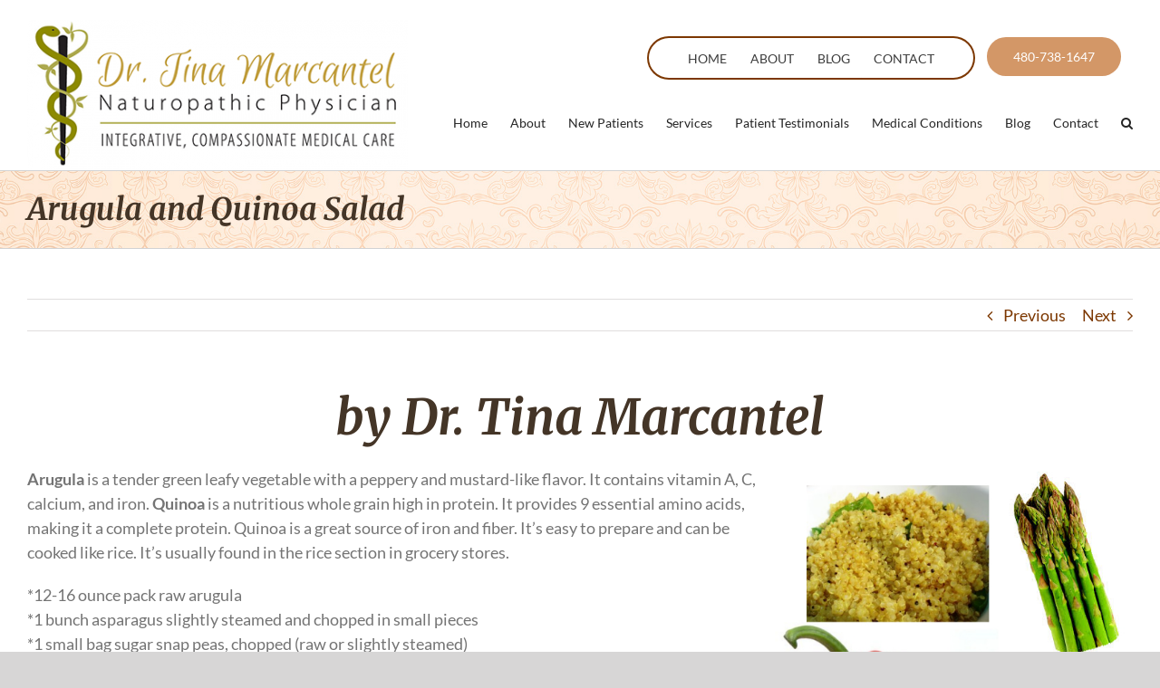

--- FILE ---
content_type: text/html; charset=UTF-8
request_url: https://www.drmarcantel.com/arugula-quinoa-salad/
body_size: 19457
content:
<!DOCTYPE html>
<html class="avada-html-layout-wide avada-html-header-position-top" lang="en-US" prefix="og: http://ogp.me/ns# fb: http://ogp.me/ns/fb#">
<head>
	<meta http-equiv="X-UA-Compatible" content="IE=edge" />
	<meta http-equiv="Content-Type" content="text/html; charset=utf-8"/>
	<meta name="viewport" content="width=device-width, initial-scale=1" />
	<meta name='robots' content='index, follow, max-image-preview:large, max-snippet:-1, max-video-preview:-1' />

	<!-- This site is optimized with the Yoast SEO plugin v26.8 - https://yoast.com/product/yoast-seo-wordpress/ -->
	<title>Arugula and Quinoa Salad</title>
	<meta name="description" content="This delicious salad is a great source of iron, fiber, and protein." />
	<link rel="canonical" href="https://www.drmarcantel.com/arugula-quinoa-salad/" />
	<meta property="og:locale" content="en_US" />
	<meta property="og:type" content="article" />
	<meta property="og:title" content="Arugula and Quinoa Salad" />
	<meta property="og:description" content="This delicious salad is a great source of iron, fiber, and protein." />
	<meta property="og:url" content="https://www.drmarcantel.com/arugula-quinoa-salad/" />
	<meta property="og:site_name" content="Dr. Tina Marcantel, RN, ND" />
	<meta property="article:publisher" content="https://www.facebook.com/DrMarcantel/" />
	<meta property="article:published_time" content="2013-09-11T02:29:15+00:00" />
	<meta property="article:modified_time" content="2013-09-11T02:30:06+00:00" />
	<meta property="og:image" content="https://www.drmarcantel.com/wp-content/uploads/2013/09/quinoa-salad-ingredients.jpg" />
	<meta name="author" content="Dr. Marcantel" />
	<meta name="twitter:card" content="summary_large_image" />
	<meta name="twitter:creator" content="@TinaMarcantel" />
	<meta name="twitter:site" content="@TinaMarcantel" />
	<meta name="twitter:label1" content="Written by" />
	<meta name="twitter:data1" content="Dr. Marcantel" />
	<meta name="twitter:label2" content="Est. reading time" />
	<meta name="twitter:data2" content="1 minute" />
	<script type="application/ld+json" class="yoast-schema-graph">{"@context":"https://schema.org","@graph":[{"@type":"Article","@id":"https://www.drmarcantel.com/arugula-quinoa-salad/#article","isPartOf":{"@id":"https://www.drmarcantel.com/arugula-quinoa-salad/"},"author":{"name":"Dr. Marcantel","@id":"https://www.drmarcantel.com/#/schema/person/89147b47c9388e89df2a1ddb73f3b204"},"headline":"Arugula and Quinoa Salad","datePublished":"2013-09-11T02:29:15+00:00","dateModified":"2013-09-11T02:30:06+00:00","mainEntityOfPage":{"@id":"https://www.drmarcantel.com/arugula-quinoa-salad/"},"wordCount":168,"image":{"@id":"https://www.drmarcantel.com/arugula-quinoa-salad/#primaryimage"},"thumbnailUrl":"https://www.drmarcantel.com/wp-content/uploads/2013/09/quinoa-salad-ingredients.jpg","articleSection":["Health Tips","Recipes"],"inLanguage":"en-US"},{"@type":"WebPage","@id":"https://www.drmarcantel.com/arugula-quinoa-salad/","url":"https://www.drmarcantel.com/arugula-quinoa-salad/","name":"Arugula and Quinoa Salad","isPartOf":{"@id":"https://www.drmarcantel.com/#website"},"primaryImageOfPage":{"@id":"https://www.drmarcantel.com/arugula-quinoa-salad/#primaryimage"},"image":{"@id":"https://www.drmarcantel.com/arugula-quinoa-salad/#primaryimage"},"thumbnailUrl":"https://www.drmarcantel.com/wp-content/uploads/2013/09/quinoa-salad-ingredients.jpg","datePublished":"2013-09-11T02:29:15+00:00","dateModified":"2013-09-11T02:30:06+00:00","author":{"@id":"https://www.drmarcantel.com/#/schema/person/89147b47c9388e89df2a1ddb73f3b204"},"description":"This delicious salad is a great source of iron, fiber, and protein.","breadcrumb":{"@id":"https://www.drmarcantel.com/arugula-quinoa-salad/#breadcrumb"},"inLanguage":"en-US","potentialAction":[{"@type":"ReadAction","target":["https://www.drmarcantel.com/arugula-quinoa-salad/"]}]},{"@type":"ImageObject","inLanguage":"en-US","@id":"https://www.drmarcantel.com/arugula-quinoa-salad/#primaryimage","url":"https://www.drmarcantel.com/wp-content/uploads/2013/09/quinoa-salad-ingredients.jpg","contentUrl":"https://www.drmarcantel.com/wp-content/uploads/2013/09/quinoa-salad-ingredients.jpg","width":526,"height":478},{"@type":"BreadcrumbList","@id":"https://www.drmarcantel.com/arugula-quinoa-salad/#breadcrumb","itemListElement":[{"@type":"ListItem","position":1,"name":"Home","item":"https://www.drmarcantel.com/"},{"@type":"ListItem","position":2,"name":"Arugula and Quinoa Salad"}]},{"@type":"WebSite","@id":"https://www.drmarcantel.com/#website","url":"https://www.drmarcantel.com/","name":"Dr. Tina Marcantel, RN, ND","description":"Naturopathic Doctor in Gold Canyon, Arizona","potentialAction":[{"@type":"SearchAction","target":{"@type":"EntryPoint","urlTemplate":"https://www.drmarcantel.com/?s={search_term_string}"},"query-input":{"@type":"PropertyValueSpecification","valueRequired":true,"valueName":"search_term_string"}}],"inLanguage":"en-US"},{"@type":"Person","@id":"https://www.drmarcantel.com/#/schema/person/89147b47c9388e89df2a1ddb73f3b204","name":"Dr. Marcantel","image":{"@type":"ImageObject","inLanguage":"en-US","@id":"https://www.drmarcantel.com/#/schema/person/image/","url":"https://secure.gravatar.com/avatar/73530b663cb5e9e49f5809f07354aed460500ecee1a67ec394d4085adc8ac3fb?s=96&d=mm&r=g","contentUrl":"https://secure.gravatar.com/avatar/73530b663cb5e9e49f5809f07354aed460500ecee1a67ec394d4085adc8ac3fb?s=96&d=mm&r=g","caption":"Dr. Marcantel"}}]}</script>
	<!-- / Yoast SEO plugin. -->


<link rel="alternate" type="application/rss+xml" title="Dr. Tina Marcantel, RN, ND &raquo; Feed" href="https://www.drmarcantel.com/feed/" />
<link rel="alternate" type="application/rss+xml" title="Dr. Tina Marcantel, RN, ND &raquo; Comments Feed" href="https://www.drmarcantel.com/comments/feed/" />
<script type="text/javascript" id="wpp-js" src="https://www.drmarcantel.com/wp-content/plugins/wordpress-popular-posts/assets/js/wpp.min.js?ver=7.3.6" data-sampling="0" data-sampling-rate="100" data-api-url="https://www.drmarcantel.com/wp-json/wordpress-popular-posts" data-post-id="3943" data-token="f8ca4b12b2" data-lang="0" data-debug="0"></script>
		
		
		
				<link rel="alternate" title="oEmbed (JSON)" type="application/json+oembed" href="https://www.drmarcantel.com/wp-json/oembed/1.0/embed?url=https%3A%2F%2Fwww.drmarcantel.com%2Farugula-quinoa-salad%2F" />
<link rel="alternate" title="oEmbed (XML)" type="text/xml+oembed" href="https://www.drmarcantel.com/wp-json/oembed/1.0/embed?url=https%3A%2F%2Fwww.drmarcantel.com%2Farugula-quinoa-salad%2F&#038;format=xml" />
					<meta name="description" content="by Dr. Tina Marcantel
Arugula is a tender green leafy vegetable with a peppery and mustard-like flavor. It contains vitamin A, C, calcium, and iron. Quinoa is a nutritious whole grain high in protein. It provides 9 essential amino"/>
				
		<meta property="og:locale" content="en_US"/>
		<meta property="og:type" content="article"/>
		<meta property="og:site_name" content="Dr. Tina Marcantel, RN, ND"/>
		<meta property="og:title" content="Arugula and Quinoa Salad"/>
				<meta property="og:description" content="by Dr. Tina Marcantel
Arugula is a tender green leafy vegetable with a peppery and mustard-like flavor. It contains vitamin A, C, calcium, and iron. Quinoa is a nutritious whole grain high in protein. It provides 9 essential amino"/>
				<meta property="og:url" content="https://www.drmarcantel.com/arugula-quinoa-salad/"/>
										<meta property="article:published_time" content="2013-09-11T02:29:15-07:00"/>
							<meta property="article:modified_time" content="2013-09-11T02:30:06-07:00"/>
								<meta name="author" content="Dr. Marcantel"/>
								<meta property="og:image" content="https://www.drmarcantel.com/wp-content/uploads/2019/10/dr-tina-marcantel-neuropathic-physician-logo-420x165.png"/>
		<meta property="og:image:width" content="420"/>
		<meta property="og:image:height" content="165"/>
		<meta property="og:image:type" content="image/png"/>
				<style id='wp-img-auto-sizes-contain-inline-css' type='text/css'>
img:is([sizes=auto i],[sizes^="auto," i]){contain-intrinsic-size:3000px 1500px}
/*# sourceURL=wp-img-auto-sizes-contain-inline-css */
</style>
<link rel='stylesheet' id='wordpress-popular-posts-css-css' href='https://www.drmarcantel.com/wp-content/plugins/wordpress-popular-posts/assets/css/wpp.css?ver=7.3.6' type='text/css' media='all' />
<link rel='stylesheet' id='qtip2-css' href='https://www.drmarcantel.com/wp-content/plugins/text-hover/assets/jquery.qtip.min.css?ver=3.0.3' type='text/css' media='all' />
<link rel='stylesheet' id='text-hover-css' href='https://www.drmarcantel.com/wp-content/plugins/text-hover/assets/text-hover.css?ver=4.2' type='text/css' media='all' />
<link rel='stylesheet' id='fusion-dynamic-css-css' href='https://www.drmarcantel.com/wp-content/uploads/fusion-styles/99c11c0d7c1b46067d6e3d3114258791.min.css?ver=3.13.3' type='text/css' media='all' />
<script type="text/javascript" src="https://www.drmarcantel.com/wp-includes/js/jquery/jquery.min.js?ver=3.7.1" id="jquery-core-js"></script>
<script type="text/javascript" src="https://www.drmarcantel.com/wp-includes/js/jquery/jquery-migrate.min.js?ver=3.4.1" id="jquery-migrate-js"></script>
<link rel="https://api.w.org/" href="https://www.drmarcantel.com/wp-json/" /><link rel="alternate" title="JSON" type="application/json" href="https://www.drmarcantel.com/wp-json/wp/v2/posts/3943" /><link rel="EditURI" type="application/rsd+xml" title="RSD" href="https://www.drmarcantel.com/xmlrpc.php?rsd" />
<link rel='shortlink' href='https://www.drmarcantel.com/?p=3943' />

<!--BEGIN: TRACKING CODE MANAGER (v2.5.0) BY INTELLYWP.COM IN HEAD//-->
<!-- Global site tag (gtag.js) - Google Ads: 676033727 -->
<script async src="https://www.googletagmanager.com/gtag/js?id=AW-676033727"></script>
<script>
  window.dataLayer = window.dataLayer || [];
  function gtag(){dataLayer.push(arguments);}
  gtag('js', new Date());

  gtag('config', 'AW-676033727');
</script>
<!--END: https://wordpress.org/plugins/tracking-code-manager IN HEAD//--><link rel="apple-touch-icon" sizes="180x180" href="/wp-content/uploads/fbrfg/apple-touch-icon.png?v=vMOLNO8KXz">
<link rel="icon" type="image/png" sizes="32x32" href="/wp-content/uploads/fbrfg/favicon-32x32.png?v=vMOLNO8KXz">
<link rel="icon" type="image/png" sizes="16x16" href="/wp-content/uploads/fbrfg/favicon-16x16.png?v=vMOLNO8KXz">
<link rel="manifest" href="/wp-content/uploads/fbrfg/manifest.json?v=vMOLNO8KXz">
<link rel="mask-icon" href="/wp-content/uploads/fbrfg/safari-pinned-tab.svg?v=vMOLNO8KXz" color="#5bbad5">
<link rel="shortcut icon" href="/wp-content/uploads/fbrfg/favicon.ico?v=vMOLNO8KXz">
<meta name="msapplication-config" content="/wp-content/uploads/fbrfg/browserconfig.xml?v=vMOLNO8KXz">
<meta name="theme-color" content="#ffffff">            <style id="wpp-loading-animation-styles">@-webkit-keyframes bgslide{from{background-position-x:0}to{background-position-x:-200%}}@keyframes bgslide{from{background-position-x:0}to{background-position-x:-200%}}.wpp-widget-block-placeholder,.wpp-shortcode-placeholder{margin:0 auto;width:60px;height:3px;background:#dd3737;background:linear-gradient(90deg,#dd3737 0%,#571313 10%,#dd3737 100%);background-size:200% auto;border-radius:3px;-webkit-animation:bgslide 1s infinite linear;animation:bgslide 1s infinite linear}</style>
            <style type="text/css" id="css-fb-visibility">@media screen and (max-width: 640px){.fusion-no-small-visibility{display:none !important;}body .sm-text-align-center{text-align:center !important;}body .sm-text-align-left{text-align:left !important;}body .sm-text-align-right{text-align:right !important;}body .sm-flex-align-center{justify-content:center !important;}body .sm-flex-align-flex-start{justify-content:flex-start !important;}body .sm-flex-align-flex-end{justify-content:flex-end !important;}body .sm-mx-auto{margin-left:auto !important;margin-right:auto !important;}body .sm-ml-auto{margin-left:auto !important;}body .sm-mr-auto{margin-right:auto !important;}body .fusion-absolute-position-small{position:absolute;top:auto;width:100%;}.awb-sticky.awb-sticky-small{ position: sticky; top: var(--awb-sticky-offset,0); }}@media screen and (min-width: 641px) and (max-width: 1024px){.fusion-no-medium-visibility{display:none !important;}body .md-text-align-center{text-align:center !important;}body .md-text-align-left{text-align:left !important;}body .md-text-align-right{text-align:right !important;}body .md-flex-align-center{justify-content:center !important;}body .md-flex-align-flex-start{justify-content:flex-start !important;}body .md-flex-align-flex-end{justify-content:flex-end !important;}body .md-mx-auto{margin-left:auto !important;margin-right:auto !important;}body .md-ml-auto{margin-left:auto !important;}body .md-mr-auto{margin-right:auto !important;}body .fusion-absolute-position-medium{position:absolute;top:auto;width:100%;}.awb-sticky.awb-sticky-medium{ position: sticky; top: var(--awb-sticky-offset,0); }}@media screen and (min-width: 1025px){.fusion-no-large-visibility{display:none !important;}body .lg-text-align-center{text-align:center !important;}body .lg-text-align-left{text-align:left !important;}body .lg-text-align-right{text-align:right !important;}body .lg-flex-align-center{justify-content:center !important;}body .lg-flex-align-flex-start{justify-content:flex-start !important;}body .lg-flex-align-flex-end{justify-content:flex-end !important;}body .lg-mx-auto{margin-left:auto !important;margin-right:auto !important;}body .lg-ml-auto{margin-left:auto !important;}body .lg-mr-auto{margin-right:auto !important;}body .fusion-absolute-position-large{position:absolute;top:auto;width:100%;}.awb-sticky.awb-sticky-large{ position: sticky; top: var(--awb-sticky-offset,0); }}</style><!-- All in one Favicon 4.8 --><link rel="shortcut icon" href="https://www.drmarcantel.com/wp-content/uploads/2013/05/dr-tina-marcantel-favicon.png" />
		<script type="text/javascript">
			var doc = document.documentElement;
			doc.setAttribute( 'data-useragent', navigator.userAgent );
		</script>
		<!-- Global site tag (gtag.js) - Google Analytics -->
<script async src="https://www.googletagmanager.com/gtag/js?id=UA-13091618-1"></script>
<script>
 window.dataLayer = window.dataLayer || [];
 function gtag(){dataLayer.push(arguments);}
 gtag('js', new Date());

 gtag('config', 'UA-13091618-1');

</script>
	<meta name="google-site-verification" content="8YzZxdVANaVC3Hb8CUZ35SEQx6DCNh1iVkoZuQ7NXMY" /><style id='wp-block-paragraph-inline-css' type='text/css'>
.is-small-text{font-size:.875em}.is-regular-text{font-size:1em}.is-large-text{font-size:2.25em}.is-larger-text{font-size:3em}.has-drop-cap:not(:focus):first-letter{float:left;font-size:8.4em;font-style:normal;font-weight:100;line-height:.68;margin:.05em .1em 0 0;text-transform:uppercase}body.rtl .has-drop-cap:not(:focus):first-letter{float:none;margin-left:.1em}p.has-drop-cap.has-background{overflow:hidden}:root :where(p.has-background){padding:1.25em 2.375em}:where(p.has-text-color:not(.has-link-color)) a{color:inherit}p.has-text-align-left[style*="writing-mode:vertical-lr"],p.has-text-align-right[style*="writing-mode:vertical-rl"]{rotate:180deg}
/*# sourceURL=https://www.drmarcantel.com/wp-includes/blocks/paragraph/style.min.css */
</style>
<style id='global-styles-inline-css' type='text/css'>
:root{--wp--preset--aspect-ratio--square: 1;--wp--preset--aspect-ratio--4-3: 4/3;--wp--preset--aspect-ratio--3-4: 3/4;--wp--preset--aspect-ratio--3-2: 3/2;--wp--preset--aspect-ratio--2-3: 2/3;--wp--preset--aspect-ratio--16-9: 16/9;--wp--preset--aspect-ratio--9-16: 9/16;--wp--preset--color--black: #000000;--wp--preset--color--cyan-bluish-gray: #abb8c3;--wp--preset--color--white: #ffffff;--wp--preset--color--pale-pink: #f78da7;--wp--preset--color--vivid-red: #cf2e2e;--wp--preset--color--luminous-vivid-orange: #ff6900;--wp--preset--color--luminous-vivid-amber: #fcb900;--wp--preset--color--light-green-cyan: #7bdcb5;--wp--preset--color--vivid-green-cyan: #00d084;--wp--preset--color--pale-cyan-blue: #8ed1fc;--wp--preset--color--vivid-cyan-blue: #0693e3;--wp--preset--color--vivid-purple: #9b51e0;--wp--preset--color--awb-color-1: rgba(255,255,255,1);--wp--preset--color--awb-color-2: rgba(246,246,246,1);--wp--preset--color--awb-color-3: rgba(235,234,234,1);--wp--preset--color--awb-color-4: rgba(211,151,103,1);--wp--preset--color--awb-color-5: rgba(116,116,116,1);--wp--preset--color--awb-color-6: rgba(124,55,0,1);--wp--preset--color--awb-color-7: rgba(68,53,39,1);--wp--preset--color--awb-color-8: rgba(51,51,51,1);--wp--preset--color--awb-color-custom-10: rgba(101,188,123,1);--wp--preset--color--awb-color-custom-11: rgba(0,0,0,1);--wp--preset--color--awb-color-custom-12: rgba(224,222,222,1);--wp--preset--color--awb-color-custom-13: rgba(235,234,234,0.8);--wp--preset--color--awb-color-custom-14: rgba(232,232,232,1);--wp--preset--color--awb-color-custom-15: rgba(221,221,221,1);--wp--preset--color--awb-color-custom-16: rgba(249,249,249,1);--wp--preset--color--awb-color-custom-17: rgba(211,151,103,0.8);--wp--preset--color--awb-color-custom-18: rgba(190,189,189,1);--wp--preset--gradient--vivid-cyan-blue-to-vivid-purple: linear-gradient(135deg,rgb(6,147,227) 0%,rgb(155,81,224) 100%);--wp--preset--gradient--light-green-cyan-to-vivid-green-cyan: linear-gradient(135deg,rgb(122,220,180) 0%,rgb(0,208,130) 100%);--wp--preset--gradient--luminous-vivid-amber-to-luminous-vivid-orange: linear-gradient(135deg,rgb(252,185,0) 0%,rgb(255,105,0) 100%);--wp--preset--gradient--luminous-vivid-orange-to-vivid-red: linear-gradient(135deg,rgb(255,105,0) 0%,rgb(207,46,46) 100%);--wp--preset--gradient--very-light-gray-to-cyan-bluish-gray: linear-gradient(135deg,rgb(238,238,238) 0%,rgb(169,184,195) 100%);--wp--preset--gradient--cool-to-warm-spectrum: linear-gradient(135deg,rgb(74,234,220) 0%,rgb(151,120,209) 20%,rgb(207,42,186) 40%,rgb(238,44,130) 60%,rgb(251,105,98) 80%,rgb(254,248,76) 100%);--wp--preset--gradient--blush-light-purple: linear-gradient(135deg,rgb(255,206,236) 0%,rgb(152,150,240) 100%);--wp--preset--gradient--blush-bordeaux: linear-gradient(135deg,rgb(254,205,165) 0%,rgb(254,45,45) 50%,rgb(107,0,62) 100%);--wp--preset--gradient--luminous-dusk: linear-gradient(135deg,rgb(255,203,112) 0%,rgb(199,81,192) 50%,rgb(65,88,208) 100%);--wp--preset--gradient--pale-ocean: linear-gradient(135deg,rgb(255,245,203) 0%,rgb(182,227,212) 50%,rgb(51,167,181) 100%);--wp--preset--gradient--electric-grass: linear-gradient(135deg,rgb(202,248,128) 0%,rgb(113,206,126) 100%);--wp--preset--gradient--midnight: linear-gradient(135deg,rgb(2,3,129) 0%,rgb(40,116,252) 100%);--wp--preset--font-size--small: 13.5px;--wp--preset--font-size--medium: 20px;--wp--preset--font-size--large: 27px;--wp--preset--font-size--x-large: 42px;--wp--preset--font-size--normal: 18px;--wp--preset--font-size--xlarge: 36px;--wp--preset--font-size--huge: 54px;--wp--preset--spacing--20: 0.44rem;--wp--preset--spacing--30: 0.67rem;--wp--preset--spacing--40: 1rem;--wp--preset--spacing--50: 1.5rem;--wp--preset--spacing--60: 2.25rem;--wp--preset--spacing--70: 3.38rem;--wp--preset--spacing--80: 5.06rem;--wp--preset--shadow--natural: 6px 6px 9px rgba(0, 0, 0, 0.2);--wp--preset--shadow--deep: 12px 12px 50px rgba(0, 0, 0, 0.4);--wp--preset--shadow--sharp: 6px 6px 0px rgba(0, 0, 0, 0.2);--wp--preset--shadow--outlined: 6px 6px 0px -3px rgb(255, 255, 255), 6px 6px rgb(0, 0, 0);--wp--preset--shadow--crisp: 6px 6px 0px rgb(0, 0, 0);}:where(.is-layout-flex){gap: 0.5em;}:where(.is-layout-grid){gap: 0.5em;}body .is-layout-flex{display: flex;}.is-layout-flex{flex-wrap: wrap;align-items: center;}.is-layout-flex > :is(*, div){margin: 0;}body .is-layout-grid{display: grid;}.is-layout-grid > :is(*, div){margin: 0;}:where(.wp-block-columns.is-layout-flex){gap: 2em;}:where(.wp-block-columns.is-layout-grid){gap: 2em;}:where(.wp-block-post-template.is-layout-flex){gap: 1.25em;}:where(.wp-block-post-template.is-layout-grid){gap: 1.25em;}.has-black-color{color: var(--wp--preset--color--black) !important;}.has-cyan-bluish-gray-color{color: var(--wp--preset--color--cyan-bluish-gray) !important;}.has-white-color{color: var(--wp--preset--color--white) !important;}.has-pale-pink-color{color: var(--wp--preset--color--pale-pink) !important;}.has-vivid-red-color{color: var(--wp--preset--color--vivid-red) !important;}.has-luminous-vivid-orange-color{color: var(--wp--preset--color--luminous-vivid-orange) !important;}.has-luminous-vivid-amber-color{color: var(--wp--preset--color--luminous-vivid-amber) !important;}.has-light-green-cyan-color{color: var(--wp--preset--color--light-green-cyan) !important;}.has-vivid-green-cyan-color{color: var(--wp--preset--color--vivid-green-cyan) !important;}.has-pale-cyan-blue-color{color: var(--wp--preset--color--pale-cyan-blue) !important;}.has-vivid-cyan-blue-color{color: var(--wp--preset--color--vivid-cyan-blue) !important;}.has-vivid-purple-color{color: var(--wp--preset--color--vivid-purple) !important;}.has-black-background-color{background-color: var(--wp--preset--color--black) !important;}.has-cyan-bluish-gray-background-color{background-color: var(--wp--preset--color--cyan-bluish-gray) !important;}.has-white-background-color{background-color: var(--wp--preset--color--white) !important;}.has-pale-pink-background-color{background-color: var(--wp--preset--color--pale-pink) !important;}.has-vivid-red-background-color{background-color: var(--wp--preset--color--vivid-red) !important;}.has-luminous-vivid-orange-background-color{background-color: var(--wp--preset--color--luminous-vivid-orange) !important;}.has-luminous-vivid-amber-background-color{background-color: var(--wp--preset--color--luminous-vivid-amber) !important;}.has-light-green-cyan-background-color{background-color: var(--wp--preset--color--light-green-cyan) !important;}.has-vivid-green-cyan-background-color{background-color: var(--wp--preset--color--vivid-green-cyan) !important;}.has-pale-cyan-blue-background-color{background-color: var(--wp--preset--color--pale-cyan-blue) !important;}.has-vivid-cyan-blue-background-color{background-color: var(--wp--preset--color--vivid-cyan-blue) !important;}.has-vivid-purple-background-color{background-color: var(--wp--preset--color--vivid-purple) !important;}.has-black-border-color{border-color: var(--wp--preset--color--black) !important;}.has-cyan-bluish-gray-border-color{border-color: var(--wp--preset--color--cyan-bluish-gray) !important;}.has-white-border-color{border-color: var(--wp--preset--color--white) !important;}.has-pale-pink-border-color{border-color: var(--wp--preset--color--pale-pink) !important;}.has-vivid-red-border-color{border-color: var(--wp--preset--color--vivid-red) !important;}.has-luminous-vivid-orange-border-color{border-color: var(--wp--preset--color--luminous-vivid-orange) !important;}.has-luminous-vivid-amber-border-color{border-color: var(--wp--preset--color--luminous-vivid-amber) !important;}.has-light-green-cyan-border-color{border-color: var(--wp--preset--color--light-green-cyan) !important;}.has-vivid-green-cyan-border-color{border-color: var(--wp--preset--color--vivid-green-cyan) !important;}.has-pale-cyan-blue-border-color{border-color: var(--wp--preset--color--pale-cyan-blue) !important;}.has-vivid-cyan-blue-border-color{border-color: var(--wp--preset--color--vivid-cyan-blue) !important;}.has-vivid-purple-border-color{border-color: var(--wp--preset--color--vivid-purple) !important;}.has-vivid-cyan-blue-to-vivid-purple-gradient-background{background: var(--wp--preset--gradient--vivid-cyan-blue-to-vivid-purple) !important;}.has-light-green-cyan-to-vivid-green-cyan-gradient-background{background: var(--wp--preset--gradient--light-green-cyan-to-vivid-green-cyan) !important;}.has-luminous-vivid-amber-to-luminous-vivid-orange-gradient-background{background: var(--wp--preset--gradient--luminous-vivid-amber-to-luminous-vivid-orange) !important;}.has-luminous-vivid-orange-to-vivid-red-gradient-background{background: var(--wp--preset--gradient--luminous-vivid-orange-to-vivid-red) !important;}.has-very-light-gray-to-cyan-bluish-gray-gradient-background{background: var(--wp--preset--gradient--very-light-gray-to-cyan-bluish-gray) !important;}.has-cool-to-warm-spectrum-gradient-background{background: var(--wp--preset--gradient--cool-to-warm-spectrum) !important;}.has-blush-light-purple-gradient-background{background: var(--wp--preset--gradient--blush-light-purple) !important;}.has-blush-bordeaux-gradient-background{background: var(--wp--preset--gradient--blush-bordeaux) !important;}.has-luminous-dusk-gradient-background{background: var(--wp--preset--gradient--luminous-dusk) !important;}.has-pale-ocean-gradient-background{background: var(--wp--preset--gradient--pale-ocean) !important;}.has-electric-grass-gradient-background{background: var(--wp--preset--gradient--electric-grass) !important;}.has-midnight-gradient-background{background: var(--wp--preset--gradient--midnight) !important;}.has-small-font-size{font-size: var(--wp--preset--font-size--small) !important;}.has-medium-font-size{font-size: var(--wp--preset--font-size--medium) !important;}.has-large-font-size{font-size: var(--wp--preset--font-size--large) !important;}.has-x-large-font-size{font-size: var(--wp--preset--font-size--x-large) !important;}
/*# sourceURL=global-styles-inline-css */
</style>
<style id='wp-block-library-inline-css' type='text/css'>
:root{--wp-block-synced-color:#7a00df;--wp-block-synced-color--rgb:122,0,223;--wp-bound-block-color:var(--wp-block-synced-color);--wp-editor-canvas-background:#ddd;--wp-admin-theme-color:#007cba;--wp-admin-theme-color--rgb:0,124,186;--wp-admin-theme-color-darker-10:#006ba1;--wp-admin-theme-color-darker-10--rgb:0,107,160.5;--wp-admin-theme-color-darker-20:#005a87;--wp-admin-theme-color-darker-20--rgb:0,90,135;--wp-admin-border-width-focus:2px}@media (min-resolution:192dpi){:root{--wp-admin-border-width-focus:1.5px}}.wp-element-button{cursor:pointer}:root .has-very-light-gray-background-color{background-color:#eee}:root .has-very-dark-gray-background-color{background-color:#313131}:root .has-very-light-gray-color{color:#eee}:root .has-very-dark-gray-color{color:#313131}:root .has-vivid-green-cyan-to-vivid-cyan-blue-gradient-background{background:linear-gradient(135deg,#00d084,#0693e3)}:root .has-purple-crush-gradient-background{background:linear-gradient(135deg,#34e2e4,#4721fb 50%,#ab1dfe)}:root .has-hazy-dawn-gradient-background{background:linear-gradient(135deg,#faaca8,#dad0ec)}:root .has-subdued-olive-gradient-background{background:linear-gradient(135deg,#fafae1,#67a671)}:root .has-atomic-cream-gradient-background{background:linear-gradient(135deg,#fdd79a,#004a59)}:root .has-nightshade-gradient-background{background:linear-gradient(135deg,#330968,#31cdcf)}:root .has-midnight-gradient-background{background:linear-gradient(135deg,#020381,#2874fc)}:root{--wp--preset--font-size--normal:16px;--wp--preset--font-size--huge:42px}.has-regular-font-size{font-size:1em}.has-larger-font-size{font-size:2.625em}.has-normal-font-size{font-size:var(--wp--preset--font-size--normal)}.has-huge-font-size{font-size:var(--wp--preset--font-size--huge)}.has-text-align-center{text-align:center}.has-text-align-left{text-align:left}.has-text-align-right{text-align:right}.has-fit-text{white-space:nowrap!important}#end-resizable-editor-section{display:none}.aligncenter{clear:both}.items-justified-left{justify-content:flex-start}.items-justified-center{justify-content:center}.items-justified-right{justify-content:flex-end}.items-justified-space-between{justify-content:space-between}.screen-reader-text{border:0;clip-path:inset(50%);height:1px;margin:-1px;overflow:hidden;padding:0;position:absolute;width:1px;word-wrap:normal!important}.screen-reader-text:focus{background-color:#ddd;clip-path:none;color:#444;display:block;font-size:1em;height:auto;left:5px;line-height:normal;padding:15px 23px 14px;text-decoration:none;top:5px;width:auto;z-index:100000}html :where(.has-border-color){border-style:solid}html :where([style*=border-top-color]){border-top-style:solid}html :where([style*=border-right-color]){border-right-style:solid}html :where([style*=border-bottom-color]){border-bottom-style:solid}html :where([style*=border-left-color]){border-left-style:solid}html :where([style*=border-width]){border-style:solid}html :where([style*=border-top-width]){border-top-style:solid}html :where([style*=border-right-width]){border-right-style:solid}html :where([style*=border-bottom-width]){border-bottom-style:solid}html :where([style*=border-left-width]){border-left-style:solid}html :where(img[class*=wp-image-]){height:auto;max-width:100%}:where(figure){margin:0 0 1em}html :where(.is-position-sticky){--wp-admin--admin-bar--position-offset:var(--wp-admin--admin-bar--height,0px)}@media screen and (max-width:600px){html :where(.is-position-sticky){--wp-admin--admin-bar--position-offset:0px}}
/*wp_block_styles_on_demand_placeholder:6977123040a2f*/
/*# sourceURL=wp-block-library-inline-css */
</style>
<style id='wp-block-library-theme-inline-css' type='text/css'>
.wp-block-audio :where(figcaption){color:#555;font-size:13px;text-align:center}.is-dark-theme .wp-block-audio :where(figcaption){color:#ffffffa6}.wp-block-audio{margin:0 0 1em}.wp-block-code{border:1px solid #ccc;border-radius:4px;font-family:Menlo,Consolas,monaco,monospace;padding:.8em 1em}.wp-block-embed :where(figcaption){color:#555;font-size:13px;text-align:center}.is-dark-theme .wp-block-embed :where(figcaption){color:#ffffffa6}.wp-block-embed{margin:0 0 1em}.blocks-gallery-caption{color:#555;font-size:13px;text-align:center}.is-dark-theme .blocks-gallery-caption{color:#ffffffa6}:root :where(.wp-block-image figcaption){color:#555;font-size:13px;text-align:center}.is-dark-theme :root :where(.wp-block-image figcaption){color:#ffffffa6}.wp-block-image{margin:0 0 1em}.wp-block-pullquote{border-bottom:4px solid;border-top:4px solid;color:currentColor;margin-bottom:1.75em}.wp-block-pullquote :where(cite),.wp-block-pullquote :where(footer),.wp-block-pullquote__citation{color:currentColor;font-size:.8125em;font-style:normal;text-transform:uppercase}.wp-block-quote{border-left:.25em solid;margin:0 0 1.75em;padding-left:1em}.wp-block-quote cite,.wp-block-quote footer{color:currentColor;font-size:.8125em;font-style:normal;position:relative}.wp-block-quote:where(.has-text-align-right){border-left:none;border-right:.25em solid;padding-left:0;padding-right:1em}.wp-block-quote:where(.has-text-align-center){border:none;padding-left:0}.wp-block-quote.is-large,.wp-block-quote.is-style-large,.wp-block-quote:where(.is-style-plain){border:none}.wp-block-search .wp-block-search__label{font-weight:700}.wp-block-search__button{border:1px solid #ccc;padding:.375em .625em}:where(.wp-block-group.has-background){padding:1.25em 2.375em}.wp-block-separator.has-css-opacity{opacity:.4}.wp-block-separator{border:none;border-bottom:2px solid;margin-left:auto;margin-right:auto}.wp-block-separator.has-alpha-channel-opacity{opacity:1}.wp-block-separator:not(.is-style-wide):not(.is-style-dots){width:100px}.wp-block-separator.has-background:not(.is-style-dots){border-bottom:none;height:1px}.wp-block-separator.has-background:not(.is-style-wide):not(.is-style-dots){height:2px}.wp-block-table{margin:0 0 1em}.wp-block-table td,.wp-block-table th{word-break:normal}.wp-block-table :where(figcaption){color:#555;font-size:13px;text-align:center}.is-dark-theme .wp-block-table :where(figcaption){color:#ffffffa6}.wp-block-video :where(figcaption){color:#555;font-size:13px;text-align:center}.is-dark-theme .wp-block-video :where(figcaption){color:#ffffffa6}.wp-block-video{margin:0 0 1em}:root :where(.wp-block-template-part.has-background){margin-bottom:0;margin-top:0;padding:1.25em 2.375em}
/*# sourceURL=/wp-includes/css/dist/block-library/theme.min.css */
</style>
<style id='classic-theme-styles-inline-css' type='text/css'>
/*! This file is auto-generated */
.wp-block-button__link{color:#fff;background-color:#32373c;border-radius:9999px;box-shadow:none;text-decoration:none;padding:calc(.667em + 2px) calc(1.333em + 2px);font-size:1.125em}.wp-block-file__button{background:#32373c;color:#fff;text-decoration:none}
/*# sourceURL=/wp-includes/css/classic-themes.min.css */
</style>
<meta name="generator" content="WP Rocket 3.20.3" data-wpr-features="wpr_preload_links wpr_desktop" /></head>

<body class="wp-singular post-template-default single single-post postid-3943 single-format-standard wp-theme-Avada fusion-image-hovers fusion-pagination-sizing fusion-button_type-flat fusion-button_span-no fusion-button_gradient-linear avada-image-rollover-circle-yes avada-image-rollover-yes avada-image-rollover-direction-left fusion-body ltr no-tablet-sticky-header no-mobile-sticky-header no-mobile-slidingbar no-mobile-totop avada-has-rev-slider-styles fusion-disable-outline fusion-sub-menu-fade mobile-logo-pos-left layout-wide-mode avada-has-boxed-modal-shadow- layout-scroll-offset-full avada-has-zero-margin-offset-top fusion-top-header menu-text-align-center mobile-menu-design-modern fusion-show-pagination-text fusion-header-layout-v3 avada-responsive avada-footer-fx-none avada-menu-highlight-style-textcolor fusion-search-form-classic fusion-main-menu-search-dropdown fusion-avatar-square avada-dropdown-styles avada-blog-layout-medium alternate avada-blog-archive-layout-medium alternate avada-header-shadow-no avada-menu-icon-position-left avada-has-megamenu-shadow avada-has-mainmenu-dropdown-divider avada-has-header-100-width avada-has-pagetitle-bg-full avada-has-main-nav-search-icon avada-has-breadcrumb-mobile-hidden avada-has-titlebar-bar_and_content avada-has-footer-widget-bg-image avada-header-border-color-full-transparent avada-has-pagination-width_height avada-flyout-menu-direction-fade avada-ec-views-v1" data-awb-post-id="3943">
		<a class="skip-link screen-reader-text" href="#content">Skip to content</a>

	<div data-rocket-location-hash="1bedd667ccdb0f2ae6123868cb70086e" id="boxed-wrapper">
		
		<div data-rocket-location-hash="c748e83a99a8efa38397a49b963eb39a" id="wrapper" class="fusion-wrapper">
			<div data-rocket-location-hash="30e21cd0d1ab48664f94f36d4ec80340" id="home" style="position:relative;top:-1px;"></div>
							
					
			<header data-rocket-location-hash="6a3c4ea792bfdd798d2d351fb8fd07c9" class="fusion-header-wrapper">
				<div class="fusion-header-v3 fusion-logo-alignment fusion-logo-left fusion-sticky-menu- fusion-sticky-logo- fusion-mobile-logo-  fusion-mobile-menu-design-modern">
					
<div class="fusion-secondary-header">
	<div class="fusion-row">
							<div class="fusion-alignright">
				<nav class="fusion-secondary-menu" role="navigation" aria-label="Secondary Menu"><ul id="menu-top-menu" class="menu"><li  id="menu-item-5997"  class="menu-item menu-item-type-post_type menu-item-object-page menu-item-home menu-item-5997"  data-item-id="5997"><a  href="https://www.drmarcantel.com/" class="fusion-textcolor-highlight"><span class="menu-text">HOME</span></a></li><li  id="menu-item-5998"  class="menu-item menu-item-type-post_type menu-item-object-page menu-item-5998"  data-item-id="5998"><a  href="https://www.drmarcantel.com/about/" class="fusion-textcolor-highlight"><span class="menu-text">ABOUT</span></a></li><li  id="menu-item-5999"  class="menu-item menu-item-type-custom menu-item-object-custom menu-item-5999"  data-item-id="5999"><a  href="/category/natural-therapies/" class="fusion-textcolor-highlight"><span class="menu-text">BLOG</span></a></li><li  id="menu-item-6000"  class="menu-item menu-item-type-post_type menu-item-object-page menu-item-6000"  data-item-id="6000"><a  href="https://www.drmarcantel.com/contact-information/" class="fusion-textcolor-highlight"><span class="menu-text">CONTACT</span></a></li><li  id="menu-item-6043"  class="menu-item menu-item-type-custom menu-item-object-custom menu-item-6043 fusion-menu-item-button"  data-item-id="6043"><a  href="tel:4807381647" class="fusion-textcolor-highlight"><span class="menu-text fusion-button button-default button-large">480-738-1647</span></a></li></ul></nav><nav class="fusion-mobile-nav-holder fusion-mobile-menu-text-align-left" aria-label="Secondary Mobile Menu"></nav>			</div>
			</div>
</div>
<div class="fusion-header-sticky-height"></div>
<div class="fusion-header">
	<div class="fusion-row">
					<div class="fusion-logo" data-margin-top="21px" data-margin-bottom="0" data-margin-left="0px" data-margin-right="0px">
			<a class="fusion-logo-link"  href="https://www.drmarcantel.com/" >

						<!-- standard logo -->
			<img src="https://www.drmarcantel.com/wp-content/uploads/2019/10/dr-tina-marcantel-neuropathic-physician-logo-420x165.png" srcset="https://www.drmarcantel.com/wp-content/uploads/2019/10/dr-tina-marcantel-neuropathic-physician-logo-420x165.png 1x" width="420" height="165" alt="Dr. Tina Marcantel, RN, ND Logo" data-retina_logo_url="" class="fusion-standard-logo" />

			
					</a>
		</div>		<nav class="fusion-main-menu" aria-label="Main Menu"><ul id="menu-mobile-menu" class="fusion-menu"><li  id="menu-item-6146"  class="menu-item menu-item-type-custom menu-item-object-custom menu-item-6146"  data-item-id="6146"><a  href="/" class="fusion-textcolor-highlight"><span class="menu-text">Home</span></a></li><li  id="menu-item-6147"  class="menu-item menu-item-type-custom menu-item-object-custom menu-item-6147"  data-item-id="6147"><a  href="/about/" class="fusion-textcolor-highlight"><span class="menu-text">About</span></a></li><li  id="menu-item-6680"  class="menu-item menu-item-type-post_type menu-item-object-page menu-item-6680"  data-item-id="6680"><a  href="https://www.drmarcantel.com/new-patients/" class="fusion-textcolor-highlight"><span class="menu-text">New Patients</span></a></li><li  id="menu-item-6112"  class="menu-item menu-item-type-post_type menu-item-object-page menu-item-6112"  data-item-id="6112"><a  href="https://www.drmarcantel.com/treatments-therapies/" class="fusion-textcolor-highlight"><span class="menu-text">Services</span></a></li><li  id="menu-item-6873"  class="menu-item menu-item-type-post_type menu-item-object-page menu-item-6873"  data-item-id="6873"><a  href="https://www.drmarcantel.com/testimonials/" class="fusion-textcolor-highlight"><span class="menu-text">Patient Testimonials</span></a></li><li  id="menu-item-6126"  class="menu-item menu-item-type-post_type menu-item-object-page menu-item-6126"  data-item-id="6126"><a  href="https://www.drmarcantel.com/medical-conditions/" class="fusion-textcolor-highlight"><span class="menu-text">Medical Conditions</span></a></li><li  id="menu-item-6148"  class="menu-item menu-item-type-custom menu-item-object-custom menu-item-6148"  data-item-id="6148"><a  href="/category/natural-therapies/" class="fusion-textcolor-highlight"><span class="menu-text">Blog</span></a></li><li  id="menu-item-6149"  class="menu-item menu-item-type-post_type menu-item-object-page menu-item-6149"  data-item-id="6149"><a  href="https://www.drmarcantel.com/contact-information/" class="fusion-textcolor-highlight"><span class="menu-text">Contact</span></a></li><li class="fusion-custom-menu-item fusion-main-menu-search"><a class="fusion-main-menu-icon" href="#" aria-label="Search" data-title="Search" title="Search" role="button" aria-expanded="false"></a><div class="fusion-custom-menu-item-contents">		<form role="search" class="searchform fusion-search-form  fusion-search-form-classic" method="get" action="https://www.drmarcantel.com/">
			<div class="fusion-search-form-content">

				
				<div class="fusion-search-field search-field">
					<label><span class="screen-reader-text">Search for:</span>
													<input type="search" value="" name="s" class="s" placeholder="Search..." required aria-required="true" aria-label="Search..."/>
											</label>
				</div>
				<div class="fusion-search-button search-button">
					<input type="submit" class="fusion-search-submit searchsubmit" aria-label="Search" value="&#xf002;" />
									</div>

				
			</div>


			
		</form>
		</div></li></ul></nav>	<div class="fusion-mobile-menu-icons">
							<a href="#" class="fusion-icon awb-icon-bars" aria-label="Toggle mobile menu" aria-expanded="false"></a>
		
		
		
			</div>

<nav class="fusion-mobile-nav-holder fusion-mobile-menu-text-align-left" aria-label="Main Menu Mobile"></nav>

					</div>
</div>
				</div>
				<div class="fusion-clearfix"></div>
			</header>
								
							<div data-rocket-location-hash="ae09952dcb51da4b7e7510d1894525f4" id="sliders-container" class="fusion-slider-visibility">
					</div>
				
					
							
			<section data-rocket-location-hash="976aa7e7668c262d80fc7d06da9e28a6" class="avada-page-titlebar-wrapper" aria-label="Page Title Bar">
	<div class="fusion-page-title-bar fusion-page-title-bar-breadcrumbs fusion-page-title-bar-left">
		<div class="fusion-page-title-row">
			<div class="fusion-page-title-wrapper">
				<div class="fusion-page-title-captions">

																							<h1 class="entry-title">Arugula and Quinoa Salad</h1>

											
					
				</div>

													
			</div>
		</div>
	</div>
</section>

						<main data-rocket-location-hash="066f15242d1cc3d2edb984d5831af75a" id="main" class="clearfix ">
				<div class="fusion-row" style="">

<section id="content" style="width: 100%;">
			<div class="single-navigation clearfix">
			<a href="https://www.drmarcantel.com/curcumin-the-spice-life/" rel="prev">Previous</a>			<a href="https://www.drmarcantel.com/annual-open-house-great-success/" rel="next">Next</a>		</div>
	
					<article id="post-3943" class="post post-3943 type-post status-publish format-standard hentry category-health-tips category-recipes">
										<span class="entry-title" style="display: none;">Arugula and Quinoa Salad</span>
			
				
						<div class="post-content">
				<h3 style="text-align: center;">by Dr. Tina Marcantel</h3>
<p><img fetchpriority="high" decoding="async" class="size-full wp-image-3944 alignright" style="border: 0px none; margin: 5px;" alt="quinoa salad ingredients" src="https://www.drmarcantel.com/wp-content/uploads/2013/09/quinoa-salad-ingredients.jpg" width="400" height="364" srcset="https://www.drmarcantel.com/wp-content/uploads/2013/09/quinoa-salad-ingredients-300x272.jpg 300w, https://www.drmarcantel.com/wp-content/uploads/2013/09/quinoa-salad-ingredients-348x317.jpg 348w, https://www.drmarcantel.com/wp-content/uploads/2013/09/quinoa-salad-ingredients.jpg 526w" sizes="(max-width: 400px) 100vw, 400px" /><strong>Arugula</strong> is a tender green leafy vegetable with a peppery and mustard-like flavor. It contains vitamin A, C, calcium, and iron. <strong>Quinoa</strong> is a nutritious whole grain high in protein. It provides 9 essential amino acids, making it a complete protein. Quinoa is a great source of iron and fiber. It&#8217;s easy to prepare and can be cooked like rice. It’s usually found in the rice section in grocery stores.</p>
<p>*12-16 ounce pack raw arugula<br />
*1 bunch asparagus slightly steamed and chopped in small pieces<br />
*1 small bag sugar snap peas, chopped (raw or slightly steamed)<br />
*1 red bell pepper finely chopped<br />
*1 cup cooked quinoa<br />
*grated Parmesan cheese to taste<br />
*1 pound peeled, cooked, chopped shrimp (optional—this adds to the protein from the quinoa)<br />
*¼ &#8211; ½  cup slivered roasted almonds<br />
*your favorite Italian dressing</p>
<p style="text-align: left;">Mix all ingredients in a large bowl and enjoy! Serves 2-4 people.</p>
<h4 style="text-align: center;">For a variation on this salad, try the <a title="Quinoa Tabbouleh Salad" href="https://www.drmarcantel.com/quinoa-tabbouleh-salad/">Quinoa Tabbouleh Salad.</a></h4>
<h4 style="text-align: center;"><a title="Recipes Index page" href="https://www.drmarcantel.com/resources/healthy-recipes-2/">Return to Healthy Recipes index page</a></h4>
							</div>

												<div class="fusion-meta-info"><div class="fusion-meta-info-wrapper"><span class="updated rich-snippet-hidden">2013-09-10T19:30:06-07:00</span>By <span class="vcard"><span class="fn"><a href="https://www.drmarcantel.com/author/admin/" title="Posts by Dr. Marcantel" rel="author">Dr. Marcantel</a></span></span><span class="fusion-inline-sep">|</span><a href="https://www.drmarcantel.com/category/health-tips/" rel="category tag">Health Tips</a>, <a href="https://www.drmarcantel.com/category/recipes/" rel="category tag">Recipes</a><span class="fusion-inline-sep">|</span></div></div>																								<section class="related-posts single-related-posts">
					<div class="fusion-title fusion-title-size-three sep-double sep-solid" style="margin-top:0px;margin-bottom:31px;">
					<h3 class="title-heading-left" style="margin:0;">
						Related Posts					</h3>
					<span class="awb-title-spacer"></span>
					<div class="title-sep-container">
						<div class="title-sep sep-double sep-solid"></div>
					</div>
				</div>
				
	
	
	
					<div class="awb-carousel awb-swiper awb-swiper-carousel" data-imagesize="fixed" data-metacontent="no" data-autoplay="no" data-touchscroll="no" data-columns="5" data-itemmargin="44px" data-itemwidth="180" data-scrollitems="">
		<div class="swiper-wrapper">
																		<div class="swiper-slide">
					<div class="fusion-carousel-item-wrapper">
						<div  class="fusion-image-wrapper fusion-image-size-fixed" aria-haspopup="true">
					<img src="https://www.drmarcantel.com/wp-content/uploads/2010/03/riverofhealth1-300x224-1-500x383.jpg" srcset="https://www.drmarcantel.com/wp-content/uploads/2010/03/riverofhealth1-300x224-1-500x383.jpg 1x, https://www.drmarcantel.com/wp-content/uploads/2010/03/riverofhealth1-300x224-1-500x383@2x.jpg 2x" width="500" height="383" alt="The River of Health: A Naturopathic Approach to Wellness (Part I)" />
	<div class="fusion-rollover">
	<div class="fusion-rollover-content">

														<a class="fusion-rollover-link" href="https://www.drmarcantel.com/the-river-of-health-a-naturopathic-approach-to-wellness-part-i/">The River of Health: A Naturopathic Approach to Wellness (Part I)</a>
			
														
								
													<div class="fusion-rollover-sep"></div>
				
																		<a class="fusion-rollover-gallery" href="https://www.drmarcantel.com/wp-content/uploads/2010/03/riverofhealth1-300x224-1.jpg" data-options="" data-id="834" data-rel="iLightbox[gallery]" data-title="riverofhealth1-300x224" data-caption="">
						Gallery					</a>
														
		
												<h4 class="fusion-rollover-title">
					<a class="fusion-rollover-title-link" href="https://www.drmarcantel.com/the-river-of-health-a-naturopathic-approach-to-wellness-part-i/">
						The River of Health: A Naturopathic Approach to Wellness (Part I)					</a>
				</h4>
			
								
		
						<a class="fusion-link-wrapper" href="https://www.drmarcantel.com/the-river-of-health-a-naturopathic-approach-to-wellness-part-i/" aria-label="The River of Health: A Naturopathic Approach to Wellness (Part I)"></a>
	</div>
</div>
</div>
											</div><!-- fusion-carousel-item-wrapper -->
				</div>
															<div class="swiper-slide">
					<div class="fusion-carousel-item-wrapper">
						<div  class="fusion-image-wrapper fusion-image-size-fixed" aria-haspopup="true">
					<img src="https://www.drmarcantel.com/wp-content/uploads/2012/05/water-man-500x383.jpg" srcset="https://www.drmarcantel.com/wp-content/uploads/2012/05/water-man-500x383.jpg 1x, https://www.drmarcantel.com/wp-content/uploads/2012/05/water-man-500x383@2x.jpg 2x" width="500" height="383" alt="Beat the Heat Tip #1" />
	<div class="fusion-rollover">
	<div class="fusion-rollover-content">

														<a class="fusion-rollover-link" href="https://www.drmarcantel.com/beat-the-heat-tip-1/">Beat the Heat Tip #1</a>
			
														
								
													<div class="fusion-rollover-sep"></div>
				
																		<a class="fusion-rollover-gallery" href="https://www.drmarcantel.com/wp-content/uploads/2012/05/water-man.jpg" data-options="" data-id="2676" data-rel="iLightbox[gallery]" data-title="water man" data-caption="">
						Gallery					</a>
														
		
												<h4 class="fusion-rollover-title">
					<a class="fusion-rollover-title-link" href="https://www.drmarcantel.com/beat-the-heat-tip-1/">
						Beat the Heat Tip #1					</a>
				</h4>
			
								
		
						<a class="fusion-link-wrapper" href="https://www.drmarcantel.com/beat-the-heat-tip-1/" aria-label="Beat the Heat Tip #1"></a>
	</div>
</div>
</div>
											</div><!-- fusion-carousel-item-wrapper -->
				</div>
															<div class="swiper-slide">
					<div class="fusion-carousel-item-wrapper">
						<div  class="fusion-image-wrapper fusion-image-size-fixed" aria-haspopup="true">
					<img src="https://www.drmarcantel.com/wp-content/uploads/2024/02/Cream-of-Chicken-Chili-Soup-500x383.jpg" srcset="https://www.drmarcantel.com/wp-content/uploads/2024/02/Cream-of-Chicken-Chili-Soup-500x383.jpg 1x, https://www.drmarcantel.com/wp-content/uploads/2024/02/Cream-of-Chicken-Chili-Soup-500x383@2x.jpg 2x" width="500" height="383" alt="Food As Medicine: Cream of Chicken Chili Soup" />
	<div class="fusion-rollover">
	<div class="fusion-rollover-content">

														<a class="fusion-rollover-link" href="https://www.drmarcantel.com/food-as-medicine-cream-of-chicken-chili-soup/">Food As Medicine: Cream of Chicken Chili Soup</a>
			
														
								
													<div class="fusion-rollover-sep"></div>
				
																		<a class="fusion-rollover-gallery" href="https://www.drmarcantel.com/wp-content/uploads/2024/02/Cream-of-Chicken-Chili-Soup.jpg" data-options="" data-id="7362" data-rel="iLightbox[gallery]" data-title="Cream of Chicken Chili Soup" data-caption="">
						Gallery					</a>
														
		
												<h4 class="fusion-rollover-title">
					<a class="fusion-rollover-title-link" href="https://www.drmarcantel.com/food-as-medicine-cream-of-chicken-chili-soup/">
						Food As Medicine: Cream of Chicken Chili Soup					</a>
				</h4>
			
								
		
						<a class="fusion-link-wrapper" href="https://www.drmarcantel.com/food-as-medicine-cream-of-chicken-chili-soup/" aria-label="Food As Medicine: Cream of Chicken Chili Soup"></a>
	</div>
</div>
</div>
											</div><!-- fusion-carousel-item-wrapper -->
				</div>
															<div class="swiper-slide">
					<div class="fusion-carousel-item-wrapper">
						<div  class="fusion-image-wrapper fusion-image-size-fixed" aria-haspopup="true">
					<img src="https://www.drmarcantel.com/wp-content/uploads/2024/01/older-women-walking-500x383.jpg" srcset="https://www.drmarcantel.com/wp-content/uploads/2024/01/older-women-walking-500x383.jpg 1x, https://www.drmarcantel.com/wp-content/uploads/2024/01/older-women-walking-500x383@2x.jpg 2x" width="500" height="383" alt="Keep Moving!" />
	<div class="fusion-rollover">
	<div class="fusion-rollover-content">

														<a class="fusion-rollover-link" href="https://www.drmarcantel.com/keep-moving/">Keep Moving!</a>
			
														
								
													<div class="fusion-rollover-sep"></div>
				
																		<a class="fusion-rollover-gallery" href="https://www.drmarcantel.com/wp-content/uploads/2024/01/older-women-walking.jpg" data-options="" data-id="7355" data-rel="iLightbox[gallery]" data-title="" data-caption="">
						Gallery					</a>
														
		
												<h4 class="fusion-rollover-title">
					<a class="fusion-rollover-title-link" href="https://www.drmarcantel.com/keep-moving/">
						Keep Moving!					</a>
				</h4>
			
								
		
						<a class="fusion-link-wrapper" href="https://www.drmarcantel.com/keep-moving/" aria-label="Keep Moving!"></a>
	</div>
</div>
</div>
											</div><!-- fusion-carousel-item-wrapper -->
				</div>
															<div class="swiper-slide">
					<div class="fusion-carousel-item-wrapper">
						<div  class="fusion-image-wrapper fusion-image-size-fixed" aria-haspopup="true">
					<img src="https://www.drmarcantel.com/wp-content/uploads/2023/04/Tina-HakunaMimosa-4-2-23-scaled-e1680903738183-500x383.jpg" srcset="https://www.drmarcantel.com/wp-content/uploads/2023/04/Tina-HakunaMimosa-4-2-23-scaled-e1680903738183-500x383.jpg 1x, https://www.drmarcantel.com/wp-content/uploads/2023/04/Tina-HakunaMimosa-4-2-23-scaled-e1680903738183-500x383@2x.jpg 2x" width="500" height="383" alt="Can I Have Strong Bones? Naturally!" />
	<div class="fusion-rollover">
	<div class="fusion-rollover-content">

														<a class="fusion-rollover-link" href="https://www.drmarcantel.com/can-i-have-strong-bones-naturally/">Can I Have Strong Bones? Naturally!</a>
			
														
								
													<div class="fusion-rollover-sep"></div>
				
																		<a class="fusion-rollover-gallery" href="https://www.drmarcantel.com/wp-content/uploads/2023/04/Tina-HakunaMimosa-4-2-23-scaled-e1680903738183.jpg" data-options="" data-id="7268" data-rel="iLightbox[gallery]" data-title="Tina HakunaMimosa 4-2-23" data-caption="">
						Gallery					</a>
														
		
												<h4 class="fusion-rollover-title">
					<a class="fusion-rollover-title-link" href="https://www.drmarcantel.com/can-i-have-strong-bones-naturally/">
						Can I Have Strong Bones? Naturally!					</a>
				</h4>
			
								
		
						<a class="fusion-link-wrapper" href="https://www.drmarcantel.com/can-i-have-strong-bones-naturally/" aria-label="Can I Have Strong Bones? Naturally!"></a>
	</div>
</div>
</div>
											</div><!-- fusion-carousel-item-wrapper -->
				</div>
					</div><!-- swiper-wrapper -->
				<div class="awb-swiper-button awb-swiper-button-prev"><i class="awb-icon-angle-left"></i></div><div class="awb-swiper-button awb-swiper-button-next"><i class="awb-icon-angle-right"></i></div>	</div><!-- fusion-carousel -->
</section><!-- related-posts -->


																	</article>
	</section>
						
					</div>  <!-- fusion-row -->
				</main>  <!-- #main -->
				
				
								
					
		<div data-rocket-location-hash="5dcc5e3f3ee8f3912072ac285568195e" class="fusion-footer">
					
	<footer class="fusion-footer-widget-area fusion-widget-area">
		<div class="fusion-row">
			<div class="fusion-columns fusion-columns-4 fusion-widget-area">
				
																									<div class="fusion-column col-lg-3 col-md-3 col-sm-3">
							<style type="text/css" data-id="text-4">@media (max-width: 800px){#text-4{text-align:center !important;}}</style><section id="text-4" class="fusion-widget-mobile-align-center fusion-footer-widget-column widget widget_text">			<div class="textwidget"><p><img decoding="async" class="alignnone size-full wp-image-6046" src="https://www.drmarcantel.com/wp-content/uploads/2019/10/footer-dr-tina-marcantel-1.png" alt="" width="408" height="62" srcset="https://www.drmarcantel.com/wp-content/uploads/2019/10/footer-dr-tina-marcantel-1-200x30.png 200w, https://www.drmarcantel.com/wp-content/uploads/2019/10/footer-dr-tina-marcantel-1-300x46.png 300w, https://www.drmarcantel.com/wp-content/uploads/2019/10/footer-dr-tina-marcantel-1-400x61.png 400w, https://www.drmarcantel.com/wp-content/uploads/2019/10/footer-dr-tina-marcantel-1.png 408w" sizes="(max-width: 408px) 100vw, 408px" /></p>
</div>
		<div style="clear:both;"></div></section><style type="text/css" data-id="social_links-widget-2">@media (max-width: 800px){#social_links-widget-2{text-align:center !important;}}</style><section id="social_links-widget-2" class="fusion-widget-mobile-align-center fusion-footer-widget-column widget social_links">
		<div class="fusion-social-networks boxed-icons">

			<div class="fusion-social-networks-wrapper">
																												
						
																																			<a class="fusion-social-network-icon fusion-tooltip fusion-facebook awb-icon-facebook" href="https://www.facebook.com/DrMarcantel/?ref=ts"  data-placement="top" data-title="Facebook" data-toggle="tooltip" data-original-title=""  title="Facebook" aria-label="Facebook" rel="noopener noreferrer" target="blank" style="border-radius:400px;padding:8px;font-size:26px;color:#efe3d6;background-color:#d39767;border-color:#d39767;"></a>
											
										
																				
						
																																			<a class="fusion-social-network-icon fusion-tooltip fusion-youtube awb-icon-youtube" href="https://www.youtube.com/user/pmarcantel"  data-placement="top" data-title="Youtube" data-toggle="tooltip" data-original-title=""  title="YouTube" aria-label="YouTube" rel="noopener noreferrer" target="blank" style="border-radius:400px;padding:8px;font-size:26px;color:#efe3d6;background-color:#d39767;border-color:#d39767;"></a>
											
										
				
			</div>
		</div>

		<div style="clear:both;"></div></section>																					</div>
																										<div class="fusion-column col-lg-3 col-md-3 col-sm-3">
							<section id="nav_menu-3" class="fusion-footer-widget-column widget widget_nav_menu"><div class="menu-footer-menu-one-container"><ul id="menu-footer-menu-one" class="menu"><li id="menu-item-6048" class="menu-item menu-item-type-custom menu-item-object-custom menu-item-6048"><a href="/">Home</a></li>
<li id="menu-item-6049" class="menu-item menu-item-type-post_type menu-item-object-page menu-item-6049"><a href="https://www.drmarcantel.com/about/">About Us</a></li>
<li id="menu-item-6051" class="menu-item menu-item-type-custom menu-item-object-custom menu-item-6051"><a href="/category/natural-therapies/">Blog</a></li>
<li id="menu-item-6050" class="menu-item menu-item-type-post_type menu-item-object-page menu-item-6050"><a href="https://www.drmarcantel.com/f-a-q/">FAQ</a></li>
</ul></div><div style="clear:both;"></div></section>																					</div>
																										<div class="fusion-column col-lg-3 col-md-3 col-sm-3">
							<section id="nav_menu-4" class="fusion-footer-widget-column widget widget_nav_menu"><div class="menu-footer-menu-two-container"><ul id="menu-footer-menu-two" class="menu"><li id="menu-item-6052" class="menu-item menu-item-type-post_type menu-item-object-page menu-item-6052"><a href="https://www.drmarcantel.com/new-patients/">New Patients</a></li>
<li id="menu-item-6053" class="menu-item menu-item-type-custom menu-item-object-custom menu-item-6053"><a href="/treatments-therapies/">Services</a></li>
<li id="menu-item-6054" class="menu-item menu-item-type-post_type menu-item-object-page menu-item-6054"><a href="https://www.drmarcantel.com/medical-conditions/">Medical Conditions</a></li>
<li id="menu-item-6055" class="menu-item menu-item-type-custom menu-item-object-custom menu-item-6055"><a href="/resources/healthy-recipes-2/">Recipes</a></li>
</ul></div><div style="clear:both;"></div></section>																					</div>
																										<div class="fusion-column fusion-column-last col-lg-3 col-md-3 col-sm-3">
							<section id="block-2" class="fusion-footer-widget-column widget widget_block widget_text">
<p>6589 S. Kings Ranch Rd,<br>Ste. 102B<br>Gold Canyon, AZ 85118</p>
<div style="clear:both;"></div></section><section id="block-3" class="fusion-footer-widget-column widget widget_block widget_text" style="border-style: solid;border-color:transparent;border-width:0px;">
<p>Office: 480-738-1647<br>
Fax: 480-779-6317</p>
<div style="clear:both;"></div></section><section id="block-4" class="fusion-footer-widget-column widget widget_block widget_text">
<p></p>
<div style="clear:both;"></div></section>																					</div>
																											
				<div class="fusion-clearfix"></div>
			</div> <!-- fusion-columns -->
		</div> <!-- fusion-row -->
	</footer> <!-- fusion-footer-widget-area -->

	
	<footer id="footer" class="fusion-footer-copyright-area fusion-footer-copyright-center">
		<div class="fusion-row">
			<div class="fusion-copyright-content">

				<div class="fusion-copyright-notice">
		<div>
		Copyright © 2024  RV | All Rights Reserved | <a href="/sitemap/">Sitemap</a> | Design by <a style="color: white" href="https://myfavoritewebdesigns.com/" target="_blank">MFWD</a>	</div>
</div>
<div class="fusion-social-links-footer">
	</div>

			</div> <!-- fusion-fusion-copyright-content -->
		</div> <!-- fusion-row -->
	</footer> <!-- #footer -->
		</div> <!-- fusion-footer -->

		
																</div> <!-- wrapper -->
		</div> <!-- #boxed-wrapper -->
				<a class="fusion-one-page-text-link fusion-page-load-link" tabindex="-1" href="#" aria-hidden="true">Page load link</a>

		<div class="avada-footer-scripts">
			<script type="text/javascript">var fusionNavIsCollapsed=function(e){var t,n;window.innerWidth<=e.getAttribute("data-breakpoint")?(e.classList.add("collapse-enabled"),e.classList.remove("awb-menu_desktop"),e.classList.contains("expanded")||window.dispatchEvent(new CustomEvent("fusion-mobile-menu-collapsed",{detail:{nav:e}})),(n=e.querySelectorAll(".menu-item-has-children.expanded")).length&&n.forEach((function(e){e.querySelector(".awb-menu__open-nav-submenu_mobile").setAttribute("aria-expanded","false")}))):(null!==e.querySelector(".menu-item-has-children.expanded .awb-menu__open-nav-submenu_click")&&e.querySelector(".menu-item-has-children.expanded .awb-menu__open-nav-submenu_click").click(),e.classList.remove("collapse-enabled"),e.classList.add("awb-menu_desktop"),null!==e.querySelector(".awb-menu__main-ul")&&e.querySelector(".awb-menu__main-ul").removeAttribute("style")),e.classList.add("no-wrapper-transition"),clearTimeout(t),t=setTimeout(()=>{e.classList.remove("no-wrapper-transition")},400),e.classList.remove("loading")},fusionRunNavIsCollapsed=function(){var e,t=document.querySelectorAll(".awb-menu");for(e=0;e<t.length;e++)fusionNavIsCollapsed(t[e])};function avadaGetScrollBarWidth(){var e,t,n,l=document.createElement("p");return l.style.width="100%",l.style.height="200px",(e=document.createElement("div")).style.position="absolute",e.style.top="0px",e.style.left="0px",e.style.visibility="hidden",e.style.width="200px",e.style.height="150px",e.style.overflow="hidden",e.appendChild(l),document.body.appendChild(e),t=l.offsetWidth,e.style.overflow="scroll",t==(n=l.offsetWidth)&&(n=e.clientWidth),document.body.removeChild(e),jQuery("html").hasClass("awb-scroll")&&10<t-n?10:t-n}fusionRunNavIsCollapsed(),window.addEventListener("fusion-resize-horizontal",fusionRunNavIsCollapsed);</script><script type="speculationrules">
{"prefetch":[{"source":"document","where":{"and":[{"href_matches":"/*"},{"not":{"href_matches":["/wp-*.php","/wp-admin/*","/wp-content/uploads/*","/wp-content/*","/wp-content/plugins/*","/wp-content/themes/Avada/*","/*\\?(.+)"]}},{"not":{"selector_matches":"a[rel~=\"nofollow\"]"}},{"not":{"selector_matches":".no-prefetch, .no-prefetch a"}}]},"eagerness":"conservative"}]}
</script>

<!--BEGIN: TRACKING CODE MANAGER (v2.5.0) BY INTELLYWP.COM IN FOOTER//-->
<script>
        document.addEventListener( 'wpcf7mailsent', function( event ) {
        if ( '6621' == event.detail.contactFormId ) {
            ga('gtag_UA_13091618_1.send', 'event', 'contact', 'submit', 'form');
        }
    }, false );
</script>
<!--END: https://wordpress.org/plugins/tracking-code-manager IN FOOTER//--><script type="text/javascript" id="rocket-browser-checker-js-after">
/* <![CDATA[ */
"use strict";var _createClass=function(){function defineProperties(target,props){for(var i=0;i<props.length;i++){var descriptor=props[i];descriptor.enumerable=descriptor.enumerable||!1,descriptor.configurable=!0,"value"in descriptor&&(descriptor.writable=!0),Object.defineProperty(target,descriptor.key,descriptor)}}return function(Constructor,protoProps,staticProps){return protoProps&&defineProperties(Constructor.prototype,protoProps),staticProps&&defineProperties(Constructor,staticProps),Constructor}}();function _classCallCheck(instance,Constructor){if(!(instance instanceof Constructor))throw new TypeError("Cannot call a class as a function")}var RocketBrowserCompatibilityChecker=function(){function RocketBrowserCompatibilityChecker(options){_classCallCheck(this,RocketBrowserCompatibilityChecker),this.passiveSupported=!1,this._checkPassiveOption(this),this.options=!!this.passiveSupported&&options}return _createClass(RocketBrowserCompatibilityChecker,[{key:"_checkPassiveOption",value:function(self){try{var options={get passive(){return!(self.passiveSupported=!0)}};window.addEventListener("test",null,options),window.removeEventListener("test",null,options)}catch(err){self.passiveSupported=!1}}},{key:"initRequestIdleCallback",value:function(){!1 in window&&(window.requestIdleCallback=function(cb){var start=Date.now();return setTimeout(function(){cb({didTimeout:!1,timeRemaining:function(){return Math.max(0,50-(Date.now()-start))}})},1)}),!1 in window&&(window.cancelIdleCallback=function(id){return clearTimeout(id)})}},{key:"isDataSaverModeOn",value:function(){return"connection"in navigator&&!0===navigator.connection.saveData}},{key:"supportsLinkPrefetch",value:function(){var elem=document.createElement("link");return elem.relList&&elem.relList.supports&&elem.relList.supports("prefetch")&&window.IntersectionObserver&&"isIntersecting"in IntersectionObserverEntry.prototype}},{key:"isSlowConnection",value:function(){return"connection"in navigator&&"effectiveType"in navigator.connection&&("2g"===navigator.connection.effectiveType||"slow-2g"===navigator.connection.effectiveType)}}]),RocketBrowserCompatibilityChecker}();
//# sourceURL=rocket-browser-checker-js-after
/* ]]> */
</script>
<script type="text/javascript" id="rocket-preload-links-js-extra">
/* <![CDATA[ */
var RocketPreloadLinksConfig = {"excludeUris":"/(?:.+/)?feed(?:/(?:.+/?)?)?$|/(?:.+/)?embed/|/(index.php/)?(.*)wp-json(/.*|$)|/refer/|/go/|/recommend/|/recommends/","usesTrailingSlash":"1","imageExt":"jpg|jpeg|gif|png|tiff|bmp|webp|avif|pdf|doc|docx|xls|xlsx|php","fileExt":"jpg|jpeg|gif|png|tiff|bmp|webp|avif|pdf|doc|docx|xls|xlsx|php|html|htm","siteUrl":"https://www.drmarcantel.com","onHoverDelay":"100","rateThrottle":"3"};
//# sourceURL=rocket-preload-links-js-extra
/* ]]> */
</script>
<script type="text/javascript" id="rocket-preload-links-js-after">
/* <![CDATA[ */
(function() {
"use strict";var r="function"==typeof Symbol&&"symbol"==typeof Symbol.iterator?function(e){return typeof e}:function(e){return e&&"function"==typeof Symbol&&e.constructor===Symbol&&e!==Symbol.prototype?"symbol":typeof e},e=function(){function i(e,t){for(var n=0;n<t.length;n++){var i=t[n];i.enumerable=i.enumerable||!1,i.configurable=!0,"value"in i&&(i.writable=!0),Object.defineProperty(e,i.key,i)}}return function(e,t,n){return t&&i(e.prototype,t),n&&i(e,n),e}}();function i(e,t){if(!(e instanceof t))throw new TypeError("Cannot call a class as a function")}var t=function(){function n(e,t){i(this,n),this.browser=e,this.config=t,this.options=this.browser.options,this.prefetched=new Set,this.eventTime=null,this.threshold=1111,this.numOnHover=0}return e(n,[{key:"init",value:function(){!this.browser.supportsLinkPrefetch()||this.browser.isDataSaverModeOn()||this.browser.isSlowConnection()||(this.regex={excludeUris:RegExp(this.config.excludeUris,"i"),images:RegExp(".("+this.config.imageExt+")$","i"),fileExt:RegExp(".("+this.config.fileExt+")$","i")},this._initListeners(this))}},{key:"_initListeners",value:function(e){-1<this.config.onHoverDelay&&document.addEventListener("mouseover",e.listener.bind(e),e.listenerOptions),document.addEventListener("mousedown",e.listener.bind(e),e.listenerOptions),document.addEventListener("touchstart",e.listener.bind(e),e.listenerOptions)}},{key:"listener",value:function(e){var t=e.target.closest("a"),n=this._prepareUrl(t);if(null!==n)switch(e.type){case"mousedown":case"touchstart":this._addPrefetchLink(n);break;case"mouseover":this._earlyPrefetch(t,n,"mouseout")}}},{key:"_earlyPrefetch",value:function(t,e,n){var i=this,r=setTimeout(function(){if(r=null,0===i.numOnHover)setTimeout(function(){return i.numOnHover=0},1e3);else if(i.numOnHover>i.config.rateThrottle)return;i.numOnHover++,i._addPrefetchLink(e)},this.config.onHoverDelay);t.addEventListener(n,function e(){t.removeEventListener(n,e,{passive:!0}),null!==r&&(clearTimeout(r),r=null)},{passive:!0})}},{key:"_addPrefetchLink",value:function(i){return this.prefetched.add(i.href),new Promise(function(e,t){var n=document.createElement("link");n.rel="prefetch",n.href=i.href,n.onload=e,n.onerror=t,document.head.appendChild(n)}).catch(function(){})}},{key:"_prepareUrl",value:function(e){if(null===e||"object"!==(void 0===e?"undefined":r(e))||!1 in e||-1===["http:","https:"].indexOf(e.protocol))return null;var t=e.href.substring(0,this.config.siteUrl.length),n=this._getPathname(e.href,t),i={original:e.href,protocol:e.protocol,origin:t,pathname:n,href:t+n};return this._isLinkOk(i)?i:null}},{key:"_getPathname",value:function(e,t){var n=t?e.substring(this.config.siteUrl.length):e;return n.startsWith("/")||(n="/"+n),this._shouldAddTrailingSlash(n)?n+"/":n}},{key:"_shouldAddTrailingSlash",value:function(e){return this.config.usesTrailingSlash&&!e.endsWith("/")&&!this.regex.fileExt.test(e)}},{key:"_isLinkOk",value:function(e){return null!==e&&"object"===(void 0===e?"undefined":r(e))&&(!this.prefetched.has(e.href)&&e.origin===this.config.siteUrl&&-1===e.href.indexOf("?")&&-1===e.href.indexOf("#")&&!this.regex.excludeUris.test(e.href)&&!this.regex.images.test(e.href))}}],[{key:"run",value:function(){"undefined"!=typeof RocketPreloadLinksConfig&&new n(new RocketBrowserCompatibilityChecker({capture:!0,passive:!0}),RocketPreloadLinksConfig).init()}}]),n}();t.run();
}());

//# sourceURL=rocket-preload-links-js-after
/* ]]> */
</script>
<script type="text/javascript" src="https://www.drmarcantel.com/wp-content/plugins/text-hover/assets/jquery.qtip.min.js?ver=3.0.3" id="qtip2-js"></script>
<script type="text/javascript" src="https://www.drmarcantel.com/wp-content/plugins/text-hover/assets/text-hover.js?ver=4.2" id="text-hover-js"></script>
<script type="text/javascript" src="https://www.google.com/recaptcha/api.js?render=6Lc-zd4UAAAAAJlmPIw2ZgcnYC2fo3rIxuZZd3Le&amp;ver=3.0" id="google-recaptcha-js"></script>
<script type="text/javascript" src="https://www.drmarcantel.com/wp-includes/js/dist/vendor/wp-polyfill.min.js?ver=3.15.0" id="wp-polyfill-js"></script>
<script type="text/javascript" id="wpcf7-recaptcha-js-before">
/* <![CDATA[ */
var wpcf7_recaptcha = {
    "sitekey": "6Lc-zd4UAAAAAJlmPIw2ZgcnYC2fo3rIxuZZd3Le",
    "actions": {
        "homepage": "homepage",
        "contactform": "contactform"
    }
};
//# sourceURL=wpcf7-recaptcha-js-before
/* ]]> */
</script>
<script type="text/javascript" src="https://www.drmarcantel.com/wp-content/plugins/contact-form-7/modules/recaptcha/index.js?ver=6.1.4" id="wpcf7-recaptcha-js"></script>
<script type="text/javascript" src="https://www.drmarcantel.com/wp-content/themes/Avada/includes/lib/assets/min/js/library/cssua.js?ver=2.1.28" id="cssua-js"></script>
<script type="text/javascript" id="fusion-animations-js-extra">
/* <![CDATA[ */
var fusionAnimationsVars = {"status_css_animations":"desktop"};
//# sourceURL=fusion-animations-js-extra
/* ]]> */
</script>
<script type="text/javascript" src="https://www.drmarcantel.com/wp-content/plugins/fusion-builder/assets/js/min/general/fusion-animations.js?ver=3.13.3" id="fusion-animations-js"></script>
<script type="text/javascript" src="https://www.drmarcantel.com/wp-content/themes/Avada/includes/lib/assets/min/js/general/awb-tabs-widget.js?ver=3.13.3" id="awb-tabs-widget-js"></script>
<script type="text/javascript" src="https://www.drmarcantel.com/wp-content/themes/Avada/includes/lib/assets/min/js/general/awb-vertical-menu-widget.js?ver=3.13.3" id="awb-vertical-menu-widget-js"></script>
<script type="text/javascript" src="https://www.drmarcantel.com/wp-content/themes/Avada/includes/lib/assets/min/js/library/modernizr.js?ver=3.3.1" id="modernizr-js"></script>
<script type="text/javascript" id="fusion-js-extra">
/* <![CDATA[ */
var fusionJSVars = {"visibility_small":"640","visibility_medium":"1024"};
//# sourceURL=fusion-js-extra
/* ]]> */
</script>
<script type="text/javascript" src="https://www.drmarcantel.com/wp-content/themes/Avada/includes/lib/assets/min/js/general/fusion.js?ver=3.13.3" id="fusion-js"></script>
<script type="text/javascript" src="https://www.drmarcantel.com/wp-content/themes/Avada/includes/lib/assets/min/js/library/swiper.js?ver=11.2.5" id="swiper-js"></script>
<script type="text/javascript" src="https://www.drmarcantel.com/wp-content/themes/Avada/includes/lib/assets/min/js/library/bootstrap.transition.js?ver=3.3.6" id="bootstrap-transition-js"></script>
<script type="text/javascript" src="https://www.drmarcantel.com/wp-content/themes/Avada/includes/lib/assets/min/js/library/bootstrap.tooltip.js?ver=3.3.5" id="bootstrap-tooltip-js"></script>
<script type="text/javascript" src="https://www.drmarcantel.com/wp-content/themes/Avada/includes/lib/assets/min/js/library/jquery.easing.js?ver=1.3" id="jquery-easing-js"></script>
<script type="text/javascript" src="https://www.drmarcantel.com/wp-content/themes/Avada/includes/lib/assets/min/js/library/jquery.fitvids.js?ver=1.1" id="jquery-fitvids-js"></script>
<script type="text/javascript" src="https://www.drmarcantel.com/wp-content/themes/Avada/includes/lib/assets/min/js/library/jquery.flexslider.js?ver=2.7.2" id="jquery-flexslider-js"></script>
<script type="text/javascript" id="jquery-lightbox-js-extra">
/* <![CDATA[ */
var fusionLightboxVideoVars = {"lightbox_video_width":"1280","lightbox_video_height":"720"};
//# sourceURL=jquery-lightbox-js-extra
/* ]]> */
</script>
<script type="text/javascript" src="https://www.drmarcantel.com/wp-content/themes/Avada/includes/lib/assets/min/js/library/jquery.ilightbox.js?ver=2.2.3" id="jquery-lightbox-js"></script>
<script type="text/javascript" src="https://www.drmarcantel.com/wp-content/themes/Avada/includes/lib/assets/min/js/library/jquery.mousewheel.js?ver=3.0.6" id="jquery-mousewheel-js"></script>
<script type="text/javascript" src="https://www.drmarcantel.com/wp-content/themes/Avada/includes/lib/assets/min/js/library/imagesLoaded.js?ver=3.1.8" id="images-loaded-js"></script>
<script type="text/javascript" id="fusion-video-general-js-extra">
/* <![CDATA[ */
var fusionVideoGeneralVars = {"status_vimeo":"1","status_yt":"1"};
//# sourceURL=fusion-video-general-js-extra
/* ]]> */
</script>
<script type="text/javascript" src="https://www.drmarcantel.com/wp-content/themes/Avada/includes/lib/assets/min/js/library/fusion-video-general.js?ver=1" id="fusion-video-general-js"></script>
<script type="text/javascript" id="fusion-video-bg-js-extra">
/* <![CDATA[ */
var fusionVideoBgVars = {"status_vimeo":"1","status_yt":"1"};
//# sourceURL=fusion-video-bg-js-extra
/* ]]> */
</script>
<script type="text/javascript" src="https://www.drmarcantel.com/wp-content/themes/Avada/includes/lib/assets/min/js/library/fusion-video-bg.js?ver=1" id="fusion-video-bg-js"></script>
<script type="text/javascript" id="fusion-lightbox-js-extra">
/* <![CDATA[ */
var fusionLightboxVars = {"status_lightbox":"1","lightbox_gallery":"1","lightbox_skin":"metro-white","lightbox_title":"1","lightbox_zoom":"1","lightbox_arrows":"1","lightbox_slideshow_speed":"5000","lightbox_loop":"0","lightbox_autoplay":"","lightbox_opacity":"0.9","lightbox_desc":"1","lightbox_social":"1","lightbox_social_links":{"facebook":{"source":"https://www.facebook.com/sharer.php?u={URL}","text":"Share on Facebook"},"twitter":{"source":"https://x.com/intent/post?url={URL}","text":"Share on X"},"reddit":{"source":"https://reddit.com/submit?url={URL}","text":"Share on Reddit"},"linkedin":{"source":"https://www.linkedin.com/shareArticle?mini=true&url={URL}","text":"Share on LinkedIn"},"whatsapp":{"source":"https://api.whatsapp.com/send?text={URL}","text":"Share on WhatsApp"},"tumblr":{"source":"https://www.tumblr.com/share/link?url={URL}","text":"Share on Tumblr"},"pinterest":{"source":"https://pinterest.com/pin/create/button/?url={URL}","text":"Share on Pinterest"},"vk":{"source":"https://vk.com/share.php?url={URL}","text":"Share on Vk"},"mail":{"source":"mailto:?body={URL}","text":"Share by Email"}},"lightbox_deeplinking":"1","lightbox_path":"vertical","lightbox_post_images":"1","lightbox_animation_speed":"normal","l10n":{"close":"Press Esc to close","enterFullscreen":"Enter Fullscreen (Shift+Enter)","exitFullscreen":"Exit Fullscreen (Shift+Enter)","slideShow":"Slideshow","next":"Next","previous":"Previous"}};
//# sourceURL=fusion-lightbox-js-extra
/* ]]> */
</script>
<script type="text/javascript" src="https://www.drmarcantel.com/wp-content/themes/Avada/includes/lib/assets/min/js/general/fusion-lightbox.js?ver=1" id="fusion-lightbox-js"></script>
<script type="text/javascript" src="https://www.drmarcantel.com/wp-content/themes/Avada/includes/lib/assets/min/js/general/fusion-tooltip.js?ver=1" id="fusion-tooltip-js"></script>
<script type="text/javascript" src="https://www.drmarcantel.com/wp-content/themes/Avada/includes/lib/assets/min/js/general/fusion-sharing-box.js?ver=1" id="fusion-sharing-box-js"></script>
<script type="text/javascript" src="https://www.drmarcantel.com/wp-content/themes/Avada/includes/lib/assets/min/js/library/fusion-youtube.js?ver=2.2.1" id="fusion-youtube-js"></script>
<script type="text/javascript" src="https://www.drmarcantel.com/wp-content/themes/Avada/includes/lib/assets/min/js/library/vimeoPlayer.js?ver=2.2.1" id="vimeo-player-js"></script>
<script type="text/javascript" src="https://www.drmarcantel.com/wp-content/themes/Avada/includes/lib/assets/min/js/general/fusion-general-global.js?ver=3.13.3" id="fusion-general-global-js"></script>
<script type="text/javascript" src="https://www.drmarcantel.com/wp-content/themes/Avada/assets/min/js/general/avada-general-footer.js?ver=7.13.3" id="avada-general-footer-js"></script>
<script type="text/javascript" src="https://www.drmarcantel.com/wp-content/themes/Avada/assets/min/js/general/avada-quantity.js?ver=7.13.3" id="avada-quantity-js"></script>
<script type="text/javascript" src="https://www.drmarcantel.com/wp-content/themes/Avada/assets/min/js/general/avada-crossfade-images.js?ver=7.13.3" id="avada-crossfade-images-js"></script>
<script type="text/javascript" src="https://www.drmarcantel.com/wp-content/themes/Avada/assets/min/js/general/avada-select.js?ver=7.13.3" id="avada-select-js"></script>
<script type="text/javascript" src="https://www.drmarcantel.com/wp-content/themes/Avada/assets/min/js/general/avada-contact-form-7.js?ver=7.13.3" id="avada-contact-form-7-js"></script>
<script type="text/javascript" id="avada-live-search-js-extra">
/* <![CDATA[ */
var avadaLiveSearchVars = {"live_search":"1","ajaxurl":"https://www.drmarcantel.com/wp-admin/admin-ajax.php","no_search_results":"No search results match your query. Please try again","min_char_count":"4","per_page":"100","show_feat_img":"1","display_post_type":"1"};
//# sourceURL=avada-live-search-js-extra
/* ]]> */
</script>
<script type="text/javascript" src="https://www.drmarcantel.com/wp-content/themes/Avada/assets/min/js/general/avada-live-search.js?ver=7.13.3" id="avada-live-search-js"></script>
<script type="text/javascript" src="https://www.drmarcantel.com/wp-content/themes/Avada/includes/lib/assets/min/js/general/fusion-alert.js?ver=42" id="fusion-alert-js"></script>
<script type="text/javascript" src="https://www.drmarcantel.com/wp-content/plugins/fusion-builder/assets/js/min/general/awb-off-canvas.js?ver=3.13.3" id="awb-off-canvas-js"></script>
<script type="text/javascript" id="fusion-flexslider-js-extra">
/* <![CDATA[ */
var fusionFlexSliderVars = {"status_vimeo":"1","slideshow_autoplay":"1","slideshow_speed":"7000","pagination_video_slide":"","status_yt":"1","flex_smoothHeight":"false"};
//# sourceURL=fusion-flexslider-js-extra
/* ]]> */
</script>
<script type="text/javascript" src="https://www.drmarcantel.com/wp-content/themes/Avada/includes/lib/assets/min/js/general/fusion-flexslider.js?ver=42" id="fusion-flexslider-js"></script>
<script type="text/javascript" id="awb-carousel-js-extra">
/* <![CDATA[ */
var awbCarouselVars = {"related_posts_speed":"2500","carousel_speed":"2500"};
//# sourceURL=awb-carousel-js-extra
/* ]]> */
</script>
<script type="text/javascript" src="https://www.drmarcantel.com/wp-content/themes/Avada/includes/lib/assets/min/js/general/awb-carousel.js?ver=42" id="awb-carousel-js"></script>
<script type="text/javascript" src="https://www.drmarcantel.com/wp-content/themes/Avada/assets/min/js/library/jquery.elasticslider.js?ver=7.13.3" id="jquery-elastic-slider-js"></script>
<script type="text/javascript" id="avada-elastic-slider-js-extra">
/* <![CDATA[ */
var avadaElasticSliderVars = {"tfes_autoplay":"1","tfes_animation":"sides","tfes_interval":"3000","tfes_speed":"800","tfes_width":"150"};
//# sourceURL=avada-elastic-slider-js-extra
/* ]]> */
</script>
<script type="text/javascript" src="https://www.drmarcantel.com/wp-content/themes/Avada/assets/min/js/general/avada-elastic-slider.js?ver=7.13.3" id="avada-elastic-slider-js"></script>
<script type="text/javascript" id="avada-drop-down-js-extra">
/* <![CDATA[ */
var avadaSelectVars = {"avada_drop_down":"1"};
//# sourceURL=avada-drop-down-js-extra
/* ]]> */
</script>
<script type="text/javascript" src="https://www.drmarcantel.com/wp-content/themes/Avada/assets/min/js/general/avada-drop-down.js?ver=7.13.3" id="avada-drop-down-js"></script>
<script type="text/javascript" id="avada-to-top-js-extra">
/* <![CDATA[ */
var avadaToTopVars = {"status_totop":"desktop","totop_position":"right","totop_scroll_down_only":"0"};
//# sourceURL=avada-to-top-js-extra
/* ]]> */
</script>
<script type="text/javascript" src="https://www.drmarcantel.com/wp-content/themes/Avada/assets/min/js/general/avada-to-top.js?ver=7.13.3" id="avada-to-top-js"></script>
<script type="text/javascript" id="avada-header-js-extra">
/* <![CDATA[ */
var avadaHeaderVars = {"header_position":"top","header_sticky":"","header_sticky_type2_layout":"menu_only","header_sticky_shadow":"1","side_header_break_point":"1070","header_sticky_mobile":"","header_sticky_tablet":"","mobile_menu_design":"modern","sticky_header_shrinkage":"","nav_height":"60","nav_highlight_border":"0","nav_highlight_style":"textcolor","logo_margin_top":"21px","logo_margin_bottom":"0","layout_mode":"wide","header_padding_top":"0px","header_padding_bottom":"0px","scroll_offset":"full"};
//# sourceURL=avada-header-js-extra
/* ]]> */
</script>
<script type="text/javascript" src="https://www.drmarcantel.com/wp-content/themes/Avada/assets/min/js/general/avada-header.js?ver=7.13.3" id="avada-header-js"></script>
<script type="text/javascript" id="avada-menu-js-extra">
/* <![CDATA[ */
var avadaMenuVars = {"site_layout":"wide","header_position":"top","logo_alignment":"left","header_sticky":"","header_sticky_mobile":"","header_sticky_tablet":"","side_header_break_point":"1070","megamenu_base_width":"site_width","mobile_menu_design":"modern","dropdown_goto":"Go to...","mobile_nav_cart":"Shopping Cart","mobile_submenu_open":"Open submenu of %s","mobile_submenu_close":"Close submenu of %s","submenu_slideout":"1"};
//# sourceURL=avada-menu-js-extra
/* ]]> */
</script>
<script type="text/javascript" src="https://www.drmarcantel.com/wp-content/themes/Avada/assets/min/js/general/avada-menu.js?ver=7.13.3" id="avada-menu-js"></script>
<script type="text/javascript" src="https://www.drmarcantel.com/wp-content/themes/Avada/assets/min/js/library/bootstrap.scrollspy.js?ver=7.13.3" id="bootstrap-scrollspy-js"></script>
<script type="text/javascript" src="https://www.drmarcantel.com/wp-content/themes/Avada/assets/min/js/general/avada-scrollspy.js?ver=7.13.3" id="avada-scrollspy-js"></script>
<script type="text/javascript" id="fusion-responsive-typography-js-extra">
/* <![CDATA[ */
var fusionTypographyVars = {"site_width":"1460px","typography_sensitivity":"0.54","typography_factor":"1.50","elements":"h1, h2, h3, h4, h5, h6"};
//# sourceURL=fusion-responsive-typography-js-extra
/* ]]> */
</script>
<script type="text/javascript" src="https://www.drmarcantel.com/wp-content/themes/Avada/includes/lib/assets/min/js/general/fusion-responsive-typography.js?ver=3.13.3" id="fusion-responsive-typography-js"></script>
<script type="text/javascript" id="fusion-scroll-to-anchor-js-extra">
/* <![CDATA[ */
var fusionScrollToAnchorVars = {"content_break_point":"800","container_hundred_percent_height_mobile":"0","hundred_percent_scroll_sensitivity":"450"};
//# sourceURL=fusion-scroll-to-anchor-js-extra
/* ]]> */
</script>
<script type="text/javascript" src="https://www.drmarcantel.com/wp-content/themes/Avada/includes/lib/assets/min/js/general/fusion-scroll-to-anchor.js?ver=3.13.3" id="fusion-scroll-to-anchor-js"></script>
<script type="text/javascript" id="fusion-video-js-extra">
/* <![CDATA[ */
var fusionVideoVars = {"status_vimeo":"1"};
//# sourceURL=fusion-video-js-extra
/* ]]> */
</script>
<script type="text/javascript" src="https://www.drmarcantel.com/wp-content/plugins/fusion-builder/assets/js/min/general/fusion-video.js?ver=3.13.3" id="fusion-video-js"></script>
<script type="text/javascript" src="https://www.drmarcantel.com/wp-content/plugins/fusion-builder/assets/js/min/general/fusion-column.js?ver=3.13.3" id="fusion-column-js"></script>
				<script type="text/javascript">
				jQuery( document ).ready( function() {
					var ajaxurl = 'https://www.drmarcantel.com/wp-admin/admin-ajax.php';
					if ( 0 < jQuery( '.fusion-login-nonce' ).length ) {
						jQuery.get( ajaxurl, { 'action': 'fusion_login_nonce' }, function( response ) {
							jQuery( '.fusion-login-nonce' ).html( response );
						});
					}
				});
				</script>
						</div>

			<section data-rocket-location-hash="b5508266f1d1a90249a847444d13a03f" class="to-top-container to-top-right" aria-labelledby="awb-to-top-label">
		<a href="#" id="toTop" class="fusion-top-top-link">
			<span id="awb-to-top-label" class="screen-reader-text">Go to Top</span>

					</a>
	</section>
		<script>var rocket_beacon_data = {"ajax_url":"https:\/\/www.drmarcantel.com\/wp-admin\/admin-ajax.php","nonce":"eb09d2891f","url":"https:\/\/www.drmarcantel.com\/arugula-quinoa-salad","is_mobile":false,"width_threshold":1600,"height_threshold":700,"delay":500,"debug":null,"status":{"atf":true,"lrc":true,"preconnect_external_domain":true},"elements":"img, video, picture, p, main, div, li, svg, section, header, span","lrc_threshold":1800,"preconnect_external_domain_elements":["link","script","iframe"],"preconnect_external_domain_exclusions":["static.cloudflareinsights.com","rel=\"profile\"","rel=\"preconnect\"","rel=\"dns-prefetch\"","rel=\"icon\""]}</script><script data-name="wpr-wpr-beacon" src='https://www.drmarcantel.com/wp-content/plugins/wp-rocket/assets/js/wpr-beacon.min.js' async></script><script defer src="https://static.cloudflareinsights.com/beacon.min.js/vcd15cbe7772f49c399c6a5babf22c1241717689176015" integrity="sha512-ZpsOmlRQV6y907TI0dKBHq9Md29nnaEIPlkf84rnaERnq6zvWvPUqr2ft8M1aS28oN72PdrCzSjY4U6VaAw1EQ==" data-cf-beacon='{"version":"2024.11.0","token":"9591ba4d29d7423bbca668b30489e1ad","r":1,"server_timing":{"name":{"cfCacheStatus":true,"cfEdge":true,"cfExtPri":true,"cfL4":true,"cfOrigin":true,"cfSpeedBrain":true},"location_startswith":null}}' crossorigin="anonymous"></script>
</body>
</html>

<!-- This website is like a Rocket, isn't it? Performance optimized by WP Rocket. Learn more: https://wp-rocket.me - Debug: cached@1769411120 -->

--- FILE ---
content_type: text/html; charset=utf-8
request_url: https://www.google.com/recaptcha/api2/anchor?ar=1&k=6Lc-zd4UAAAAAJlmPIw2ZgcnYC2fo3rIxuZZd3Le&co=aHR0cHM6Ly93d3cuZHJtYXJjYW50ZWwuY29tOjQ0Mw..&hl=en&v=PoyoqOPhxBO7pBk68S4YbpHZ&size=invisible&anchor-ms=20000&execute-ms=30000&cb=bhcns2mq0qmz
body_size: 48577
content:
<!DOCTYPE HTML><html dir="ltr" lang="en"><head><meta http-equiv="Content-Type" content="text/html; charset=UTF-8">
<meta http-equiv="X-UA-Compatible" content="IE=edge">
<title>reCAPTCHA</title>
<style type="text/css">
/* cyrillic-ext */
@font-face {
  font-family: 'Roboto';
  font-style: normal;
  font-weight: 400;
  font-stretch: 100%;
  src: url(//fonts.gstatic.com/s/roboto/v48/KFO7CnqEu92Fr1ME7kSn66aGLdTylUAMa3GUBHMdazTgWw.woff2) format('woff2');
  unicode-range: U+0460-052F, U+1C80-1C8A, U+20B4, U+2DE0-2DFF, U+A640-A69F, U+FE2E-FE2F;
}
/* cyrillic */
@font-face {
  font-family: 'Roboto';
  font-style: normal;
  font-weight: 400;
  font-stretch: 100%;
  src: url(//fonts.gstatic.com/s/roboto/v48/KFO7CnqEu92Fr1ME7kSn66aGLdTylUAMa3iUBHMdazTgWw.woff2) format('woff2');
  unicode-range: U+0301, U+0400-045F, U+0490-0491, U+04B0-04B1, U+2116;
}
/* greek-ext */
@font-face {
  font-family: 'Roboto';
  font-style: normal;
  font-weight: 400;
  font-stretch: 100%;
  src: url(//fonts.gstatic.com/s/roboto/v48/KFO7CnqEu92Fr1ME7kSn66aGLdTylUAMa3CUBHMdazTgWw.woff2) format('woff2');
  unicode-range: U+1F00-1FFF;
}
/* greek */
@font-face {
  font-family: 'Roboto';
  font-style: normal;
  font-weight: 400;
  font-stretch: 100%;
  src: url(//fonts.gstatic.com/s/roboto/v48/KFO7CnqEu92Fr1ME7kSn66aGLdTylUAMa3-UBHMdazTgWw.woff2) format('woff2');
  unicode-range: U+0370-0377, U+037A-037F, U+0384-038A, U+038C, U+038E-03A1, U+03A3-03FF;
}
/* math */
@font-face {
  font-family: 'Roboto';
  font-style: normal;
  font-weight: 400;
  font-stretch: 100%;
  src: url(//fonts.gstatic.com/s/roboto/v48/KFO7CnqEu92Fr1ME7kSn66aGLdTylUAMawCUBHMdazTgWw.woff2) format('woff2');
  unicode-range: U+0302-0303, U+0305, U+0307-0308, U+0310, U+0312, U+0315, U+031A, U+0326-0327, U+032C, U+032F-0330, U+0332-0333, U+0338, U+033A, U+0346, U+034D, U+0391-03A1, U+03A3-03A9, U+03B1-03C9, U+03D1, U+03D5-03D6, U+03F0-03F1, U+03F4-03F5, U+2016-2017, U+2034-2038, U+203C, U+2040, U+2043, U+2047, U+2050, U+2057, U+205F, U+2070-2071, U+2074-208E, U+2090-209C, U+20D0-20DC, U+20E1, U+20E5-20EF, U+2100-2112, U+2114-2115, U+2117-2121, U+2123-214F, U+2190, U+2192, U+2194-21AE, U+21B0-21E5, U+21F1-21F2, U+21F4-2211, U+2213-2214, U+2216-22FF, U+2308-230B, U+2310, U+2319, U+231C-2321, U+2336-237A, U+237C, U+2395, U+239B-23B7, U+23D0, U+23DC-23E1, U+2474-2475, U+25AF, U+25B3, U+25B7, U+25BD, U+25C1, U+25CA, U+25CC, U+25FB, U+266D-266F, U+27C0-27FF, U+2900-2AFF, U+2B0E-2B11, U+2B30-2B4C, U+2BFE, U+3030, U+FF5B, U+FF5D, U+1D400-1D7FF, U+1EE00-1EEFF;
}
/* symbols */
@font-face {
  font-family: 'Roboto';
  font-style: normal;
  font-weight: 400;
  font-stretch: 100%;
  src: url(//fonts.gstatic.com/s/roboto/v48/KFO7CnqEu92Fr1ME7kSn66aGLdTylUAMaxKUBHMdazTgWw.woff2) format('woff2');
  unicode-range: U+0001-000C, U+000E-001F, U+007F-009F, U+20DD-20E0, U+20E2-20E4, U+2150-218F, U+2190, U+2192, U+2194-2199, U+21AF, U+21E6-21F0, U+21F3, U+2218-2219, U+2299, U+22C4-22C6, U+2300-243F, U+2440-244A, U+2460-24FF, U+25A0-27BF, U+2800-28FF, U+2921-2922, U+2981, U+29BF, U+29EB, U+2B00-2BFF, U+4DC0-4DFF, U+FFF9-FFFB, U+10140-1018E, U+10190-1019C, U+101A0, U+101D0-101FD, U+102E0-102FB, U+10E60-10E7E, U+1D2C0-1D2D3, U+1D2E0-1D37F, U+1F000-1F0FF, U+1F100-1F1AD, U+1F1E6-1F1FF, U+1F30D-1F30F, U+1F315, U+1F31C, U+1F31E, U+1F320-1F32C, U+1F336, U+1F378, U+1F37D, U+1F382, U+1F393-1F39F, U+1F3A7-1F3A8, U+1F3AC-1F3AF, U+1F3C2, U+1F3C4-1F3C6, U+1F3CA-1F3CE, U+1F3D4-1F3E0, U+1F3ED, U+1F3F1-1F3F3, U+1F3F5-1F3F7, U+1F408, U+1F415, U+1F41F, U+1F426, U+1F43F, U+1F441-1F442, U+1F444, U+1F446-1F449, U+1F44C-1F44E, U+1F453, U+1F46A, U+1F47D, U+1F4A3, U+1F4B0, U+1F4B3, U+1F4B9, U+1F4BB, U+1F4BF, U+1F4C8-1F4CB, U+1F4D6, U+1F4DA, U+1F4DF, U+1F4E3-1F4E6, U+1F4EA-1F4ED, U+1F4F7, U+1F4F9-1F4FB, U+1F4FD-1F4FE, U+1F503, U+1F507-1F50B, U+1F50D, U+1F512-1F513, U+1F53E-1F54A, U+1F54F-1F5FA, U+1F610, U+1F650-1F67F, U+1F687, U+1F68D, U+1F691, U+1F694, U+1F698, U+1F6AD, U+1F6B2, U+1F6B9-1F6BA, U+1F6BC, U+1F6C6-1F6CF, U+1F6D3-1F6D7, U+1F6E0-1F6EA, U+1F6F0-1F6F3, U+1F6F7-1F6FC, U+1F700-1F7FF, U+1F800-1F80B, U+1F810-1F847, U+1F850-1F859, U+1F860-1F887, U+1F890-1F8AD, U+1F8B0-1F8BB, U+1F8C0-1F8C1, U+1F900-1F90B, U+1F93B, U+1F946, U+1F984, U+1F996, U+1F9E9, U+1FA00-1FA6F, U+1FA70-1FA7C, U+1FA80-1FA89, U+1FA8F-1FAC6, U+1FACE-1FADC, U+1FADF-1FAE9, U+1FAF0-1FAF8, U+1FB00-1FBFF;
}
/* vietnamese */
@font-face {
  font-family: 'Roboto';
  font-style: normal;
  font-weight: 400;
  font-stretch: 100%;
  src: url(//fonts.gstatic.com/s/roboto/v48/KFO7CnqEu92Fr1ME7kSn66aGLdTylUAMa3OUBHMdazTgWw.woff2) format('woff2');
  unicode-range: U+0102-0103, U+0110-0111, U+0128-0129, U+0168-0169, U+01A0-01A1, U+01AF-01B0, U+0300-0301, U+0303-0304, U+0308-0309, U+0323, U+0329, U+1EA0-1EF9, U+20AB;
}
/* latin-ext */
@font-face {
  font-family: 'Roboto';
  font-style: normal;
  font-weight: 400;
  font-stretch: 100%;
  src: url(//fonts.gstatic.com/s/roboto/v48/KFO7CnqEu92Fr1ME7kSn66aGLdTylUAMa3KUBHMdazTgWw.woff2) format('woff2');
  unicode-range: U+0100-02BA, U+02BD-02C5, U+02C7-02CC, U+02CE-02D7, U+02DD-02FF, U+0304, U+0308, U+0329, U+1D00-1DBF, U+1E00-1E9F, U+1EF2-1EFF, U+2020, U+20A0-20AB, U+20AD-20C0, U+2113, U+2C60-2C7F, U+A720-A7FF;
}
/* latin */
@font-face {
  font-family: 'Roboto';
  font-style: normal;
  font-weight: 400;
  font-stretch: 100%;
  src: url(//fonts.gstatic.com/s/roboto/v48/KFO7CnqEu92Fr1ME7kSn66aGLdTylUAMa3yUBHMdazQ.woff2) format('woff2');
  unicode-range: U+0000-00FF, U+0131, U+0152-0153, U+02BB-02BC, U+02C6, U+02DA, U+02DC, U+0304, U+0308, U+0329, U+2000-206F, U+20AC, U+2122, U+2191, U+2193, U+2212, U+2215, U+FEFF, U+FFFD;
}
/* cyrillic-ext */
@font-face {
  font-family: 'Roboto';
  font-style: normal;
  font-weight: 500;
  font-stretch: 100%;
  src: url(//fonts.gstatic.com/s/roboto/v48/KFO7CnqEu92Fr1ME7kSn66aGLdTylUAMa3GUBHMdazTgWw.woff2) format('woff2');
  unicode-range: U+0460-052F, U+1C80-1C8A, U+20B4, U+2DE0-2DFF, U+A640-A69F, U+FE2E-FE2F;
}
/* cyrillic */
@font-face {
  font-family: 'Roboto';
  font-style: normal;
  font-weight: 500;
  font-stretch: 100%;
  src: url(//fonts.gstatic.com/s/roboto/v48/KFO7CnqEu92Fr1ME7kSn66aGLdTylUAMa3iUBHMdazTgWw.woff2) format('woff2');
  unicode-range: U+0301, U+0400-045F, U+0490-0491, U+04B0-04B1, U+2116;
}
/* greek-ext */
@font-face {
  font-family: 'Roboto';
  font-style: normal;
  font-weight: 500;
  font-stretch: 100%;
  src: url(//fonts.gstatic.com/s/roboto/v48/KFO7CnqEu92Fr1ME7kSn66aGLdTylUAMa3CUBHMdazTgWw.woff2) format('woff2');
  unicode-range: U+1F00-1FFF;
}
/* greek */
@font-face {
  font-family: 'Roboto';
  font-style: normal;
  font-weight: 500;
  font-stretch: 100%;
  src: url(//fonts.gstatic.com/s/roboto/v48/KFO7CnqEu92Fr1ME7kSn66aGLdTylUAMa3-UBHMdazTgWw.woff2) format('woff2');
  unicode-range: U+0370-0377, U+037A-037F, U+0384-038A, U+038C, U+038E-03A1, U+03A3-03FF;
}
/* math */
@font-face {
  font-family: 'Roboto';
  font-style: normal;
  font-weight: 500;
  font-stretch: 100%;
  src: url(//fonts.gstatic.com/s/roboto/v48/KFO7CnqEu92Fr1ME7kSn66aGLdTylUAMawCUBHMdazTgWw.woff2) format('woff2');
  unicode-range: U+0302-0303, U+0305, U+0307-0308, U+0310, U+0312, U+0315, U+031A, U+0326-0327, U+032C, U+032F-0330, U+0332-0333, U+0338, U+033A, U+0346, U+034D, U+0391-03A1, U+03A3-03A9, U+03B1-03C9, U+03D1, U+03D5-03D6, U+03F0-03F1, U+03F4-03F5, U+2016-2017, U+2034-2038, U+203C, U+2040, U+2043, U+2047, U+2050, U+2057, U+205F, U+2070-2071, U+2074-208E, U+2090-209C, U+20D0-20DC, U+20E1, U+20E5-20EF, U+2100-2112, U+2114-2115, U+2117-2121, U+2123-214F, U+2190, U+2192, U+2194-21AE, U+21B0-21E5, U+21F1-21F2, U+21F4-2211, U+2213-2214, U+2216-22FF, U+2308-230B, U+2310, U+2319, U+231C-2321, U+2336-237A, U+237C, U+2395, U+239B-23B7, U+23D0, U+23DC-23E1, U+2474-2475, U+25AF, U+25B3, U+25B7, U+25BD, U+25C1, U+25CA, U+25CC, U+25FB, U+266D-266F, U+27C0-27FF, U+2900-2AFF, U+2B0E-2B11, U+2B30-2B4C, U+2BFE, U+3030, U+FF5B, U+FF5D, U+1D400-1D7FF, U+1EE00-1EEFF;
}
/* symbols */
@font-face {
  font-family: 'Roboto';
  font-style: normal;
  font-weight: 500;
  font-stretch: 100%;
  src: url(//fonts.gstatic.com/s/roboto/v48/KFO7CnqEu92Fr1ME7kSn66aGLdTylUAMaxKUBHMdazTgWw.woff2) format('woff2');
  unicode-range: U+0001-000C, U+000E-001F, U+007F-009F, U+20DD-20E0, U+20E2-20E4, U+2150-218F, U+2190, U+2192, U+2194-2199, U+21AF, U+21E6-21F0, U+21F3, U+2218-2219, U+2299, U+22C4-22C6, U+2300-243F, U+2440-244A, U+2460-24FF, U+25A0-27BF, U+2800-28FF, U+2921-2922, U+2981, U+29BF, U+29EB, U+2B00-2BFF, U+4DC0-4DFF, U+FFF9-FFFB, U+10140-1018E, U+10190-1019C, U+101A0, U+101D0-101FD, U+102E0-102FB, U+10E60-10E7E, U+1D2C0-1D2D3, U+1D2E0-1D37F, U+1F000-1F0FF, U+1F100-1F1AD, U+1F1E6-1F1FF, U+1F30D-1F30F, U+1F315, U+1F31C, U+1F31E, U+1F320-1F32C, U+1F336, U+1F378, U+1F37D, U+1F382, U+1F393-1F39F, U+1F3A7-1F3A8, U+1F3AC-1F3AF, U+1F3C2, U+1F3C4-1F3C6, U+1F3CA-1F3CE, U+1F3D4-1F3E0, U+1F3ED, U+1F3F1-1F3F3, U+1F3F5-1F3F7, U+1F408, U+1F415, U+1F41F, U+1F426, U+1F43F, U+1F441-1F442, U+1F444, U+1F446-1F449, U+1F44C-1F44E, U+1F453, U+1F46A, U+1F47D, U+1F4A3, U+1F4B0, U+1F4B3, U+1F4B9, U+1F4BB, U+1F4BF, U+1F4C8-1F4CB, U+1F4D6, U+1F4DA, U+1F4DF, U+1F4E3-1F4E6, U+1F4EA-1F4ED, U+1F4F7, U+1F4F9-1F4FB, U+1F4FD-1F4FE, U+1F503, U+1F507-1F50B, U+1F50D, U+1F512-1F513, U+1F53E-1F54A, U+1F54F-1F5FA, U+1F610, U+1F650-1F67F, U+1F687, U+1F68D, U+1F691, U+1F694, U+1F698, U+1F6AD, U+1F6B2, U+1F6B9-1F6BA, U+1F6BC, U+1F6C6-1F6CF, U+1F6D3-1F6D7, U+1F6E0-1F6EA, U+1F6F0-1F6F3, U+1F6F7-1F6FC, U+1F700-1F7FF, U+1F800-1F80B, U+1F810-1F847, U+1F850-1F859, U+1F860-1F887, U+1F890-1F8AD, U+1F8B0-1F8BB, U+1F8C0-1F8C1, U+1F900-1F90B, U+1F93B, U+1F946, U+1F984, U+1F996, U+1F9E9, U+1FA00-1FA6F, U+1FA70-1FA7C, U+1FA80-1FA89, U+1FA8F-1FAC6, U+1FACE-1FADC, U+1FADF-1FAE9, U+1FAF0-1FAF8, U+1FB00-1FBFF;
}
/* vietnamese */
@font-face {
  font-family: 'Roboto';
  font-style: normal;
  font-weight: 500;
  font-stretch: 100%;
  src: url(//fonts.gstatic.com/s/roboto/v48/KFO7CnqEu92Fr1ME7kSn66aGLdTylUAMa3OUBHMdazTgWw.woff2) format('woff2');
  unicode-range: U+0102-0103, U+0110-0111, U+0128-0129, U+0168-0169, U+01A0-01A1, U+01AF-01B0, U+0300-0301, U+0303-0304, U+0308-0309, U+0323, U+0329, U+1EA0-1EF9, U+20AB;
}
/* latin-ext */
@font-face {
  font-family: 'Roboto';
  font-style: normal;
  font-weight: 500;
  font-stretch: 100%;
  src: url(//fonts.gstatic.com/s/roboto/v48/KFO7CnqEu92Fr1ME7kSn66aGLdTylUAMa3KUBHMdazTgWw.woff2) format('woff2');
  unicode-range: U+0100-02BA, U+02BD-02C5, U+02C7-02CC, U+02CE-02D7, U+02DD-02FF, U+0304, U+0308, U+0329, U+1D00-1DBF, U+1E00-1E9F, U+1EF2-1EFF, U+2020, U+20A0-20AB, U+20AD-20C0, U+2113, U+2C60-2C7F, U+A720-A7FF;
}
/* latin */
@font-face {
  font-family: 'Roboto';
  font-style: normal;
  font-weight: 500;
  font-stretch: 100%;
  src: url(//fonts.gstatic.com/s/roboto/v48/KFO7CnqEu92Fr1ME7kSn66aGLdTylUAMa3yUBHMdazQ.woff2) format('woff2');
  unicode-range: U+0000-00FF, U+0131, U+0152-0153, U+02BB-02BC, U+02C6, U+02DA, U+02DC, U+0304, U+0308, U+0329, U+2000-206F, U+20AC, U+2122, U+2191, U+2193, U+2212, U+2215, U+FEFF, U+FFFD;
}
/* cyrillic-ext */
@font-face {
  font-family: 'Roboto';
  font-style: normal;
  font-weight: 900;
  font-stretch: 100%;
  src: url(//fonts.gstatic.com/s/roboto/v48/KFO7CnqEu92Fr1ME7kSn66aGLdTylUAMa3GUBHMdazTgWw.woff2) format('woff2');
  unicode-range: U+0460-052F, U+1C80-1C8A, U+20B4, U+2DE0-2DFF, U+A640-A69F, U+FE2E-FE2F;
}
/* cyrillic */
@font-face {
  font-family: 'Roboto';
  font-style: normal;
  font-weight: 900;
  font-stretch: 100%;
  src: url(//fonts.gstatic.com/s/roboto/v48/KFO7CnqEu92Fr1ME7kSn66aGLdTylUAMa3iUBHMdazTgWw.woff2) format('woff2');
  unicode-range: U+0301, U+0400-045F, U+0490-0491, U+04B0-04B1, U+2116;
}
/* greek-ext */
@font-face {
  font-family: 'Roboto';
  font-style: normal;
  font-weight: 900;
  font-stretch: 100%;
  src: url(//fonts.gstatic.com/s/roboto/v48/KFO7CnqEu92Fr1ME7kSn66aGLdTylUAMa3CUBHMdazTgWw.woff2) format('woff2');
  unicode-range: U+1F00-1FFF;
}
/* greek */
@font-face {
  font-family: 'Roboto';
  font-style: normal;
  font-weight: 900;
  font-stretch: 100%;
  src: url(//fonts.gstatic.com/s/roboto/v48/KFO7CnqEu92Fr1ME7kSn66aGLdTylUAMa3-UBHMdazTgWw.woff2) format('woff2');
  unicode-range: U+0370-0377, U+037A-037F, U+0384-038A, U+038C, U+038E-03A1, U+03A3-03FF;
}
/* math */
@font-face {
  font-family: 'Roboto';
  font-style: normal;
  font-weight: 900;
  font-stretch: 100%;
  src: url(//fonts.gstatic.com/s/roboto/v48/KFO7CnqEu92Fr1ME7kSn66aGLdTylUAMawCUBHMdazTgWw.woff2) format('woff2');
  unicode-range: U+0302-0303, U+0305, U+0307-0308, U+0310, U+0312, U+0315, U+031A, U+0326-0327, U+032C, U+032F-0330, U+0332-0333, U+0338, U+033A, U+0346, U+034D, U+0391-03A1, U+03A3-03A9, U+03B1-03C9, U+03D1, U+03D5-03D6, U+03F0-03F1, U+03F4-03F5, U+2016-2017, U+2034-2038, U+203C, U+2040, U+2043, U+2047, U+2050, U+2057, U+205F, U+2070-2071, U+2074-208E, U+2090-209C, U+20D0-20DC, U+20E1, U+20E5-20EF, U+2100-2112, U+2114-2115, U+2117-2121, U+2123-214F, U+2190, U+2192, U+2194-21AE, U+21B0-21E5, U+21F1-21F2, U+21F4-2211, U+2213-2214, U+2216-22FF, U+2308-230B, U+2310, U+2319, U+231C-2321, U+2336-237A, U+237C, U+2395, U+239B-23B7, U+23D0, U+23DC-23E1, U+2474-2475, U+25AF, U+25B3, U+25B7, U+25BD, U+25C1, U+25CA, U+25CC, U+25FB, U+266D-266F, U+27C0-27FF, U+2900-2AFF, U+2B0E-2B11, U+2B30-2B4C, U+2BFE, U+3030, U+FF5B, U+FF5D, U+1D400-1D7FF, U+1EE00-1EEFF;
}
/* symbols */
@font-face {
  font-family: 'Roboto';
  font-style: normal;
  font-weight: 900;
  font-stretch: 100%;
  src: url(//fonts.gstatic.com/s/roboto/v48/KFO7CnqEu92Fr1ME7kSn66aGLdTylUAMaxKUBHMdazTgWw.woff2) format('woff2');
  unicode-range: U+0001-000C, U+000E-001F, U+007F-009F, U+20DD-20E0, U+20E2-20E4, U+2150-218F, U+2190, U+2192, U+2194-2199, U+21AF, U+21E6-21F0, U+21F3, U+2218-2219, U+2299, U+22C4-22C6, U+2300-243F, U+2440-244A, U+2460-24FF, U+25A0-27BF, U+2800-28FF, U+2921-2922, U+2981, U+29BF, U+29EB, U+2B00-2BFF, U+4DC0-4DFF, U+FFF9-FFFB, U+10140-1018E, U+10190-1019C, U+101A0, U+101D0-101FD, U+102E0-102FB, U+10E60-10E7E, U+1D2C0-1D2D3, U+1D2E0-1D37F, U+1F000-1F0FF, U+1F100-1F1AD, U+1F1E6-1F1FF, U+1F30D-1F30F, U+1F315, U+1F31C, U+1F31E, U+1F320-1F32C, U+1F336, U+1F378, U+1F37D, U+1F382, U+1F393-1F39F, U+1F3A7-1F3A8, U+1F3AC-1F3AF, U+1F3C2, U+1F3C4-1F3C6, U+1F3CA-1F3CE, U+1F3D4-1F3E0, U+1F3ED, U+1F3F1-1F3F3, U+1F3F5-1F3F7, U+1F408, U+1F415, U+1F41F, U+1F426, U+1F43F, U+1F441-1F442, U+1F444, U+1F446-1F449, U+1F44C-1F44E, U+1F453, U+1F46A, U+1F47D, U+1F4A3, U+1F4B0, U+1F4B3, U+1F4B9, U+1F4BB, U+1F4BF, U+1F4C8-1F4CB, U+1F4D6, U+1F4DA, U+1F4DF, U+1F4E3-1F4E6, U+1F4EA-1F4ED, U+1F4F7, U+1F4F9-1F4FB, U+1F4FD-1F4FE, U+1F503, U+1F507-1F50B, U+1F50D, U+1F512-1F513, U+1F53E-1F54A, U+1F54F-1F5FA, U+1F610, U+1F650-1F67F, U+1F687, U+1F68D, U+1F691, U+1F694, U+1F698, U+1F6AD, U+1F6B2, U+1F6B9-1F6BA, U+1F6BC, U+1F6C6-1F6CF, U+1F6D3-1F6D7, U+1F6E0-1F6EA, U+1F6F0-1F6F3, U+1F6F7-1F6FC, U+1F700-1F7FF, U+1F800-1F80B, U+1F810-1F847, U+1F850-1F859, U+1F860-1F887, U+1F890-1F8AD, U+1F8B0-1F8BB, U+1F8C0-1F8C1, U+1F900-1F90B, U+1F93B, U+1F946, U+1F984, U+1F996, U+1F9E9, U+1FA00-1FA6F, U+1FA70-1FA7C, U+1FA80-1FA89, U+1FA8F-1FAC6, U+1FACE-1FADC, U+1FADF-1FAE9, U+1FAF0-1FAF8, U+1FB00-1FBFF;
}
/* vietnamese */
@font-face {
  font-family: 'Roboto';
  font-style: normal;
  font-weight: 900;
  font-stretch: 100%;
  src: url(//fonts.gstatic.com/s/roboto/v48/KFO7CnqEu92Fr1ME7kSn66aGLdTylUAMa3OUBHMdazTgWw.woff2) format('woff2');
  unicode-range: U+0102-0103, U+0110-0111, U+0128-0129, U+0168-0169, U+01A0-01A1, U+01AF-01B0, U+0300-0301, U+0303-0304, U+0308-0309, U+0323, U+0329, U+1EA0-1EF9, U+20AB;
}
/* latin-ext */
@font-face {
  font-family: 'Roboto';
  font-style: normal;
  font-weight: 900;
  font-stretch: 100%;
  src: url(//fonts.gstatic.com/s/roboto/v48/KFO7CnqEu92Fr1ME7kSn66aGLdTylUAMa3KUBHMdazTgWw.woff2) format('woff2');
  unicode-range: U+0100-02BA, U+02BD-02C5, U+02C7-02CC, U+02CE-02D7, U+02DD-02FF, U+0304, U+0308, U+0329, U+1D00-1DBF, U+1E00-1E9F, U+1EF2-1EFF, U+2020, U+20A0-20AB, U+20AD-20C0, U+2113, U+2C60-2C7F, U+A720-A7FF;
}
/* latin */
@font-face {
  font-family: 'Roboto';
  font-style: normal;
  font-weight: 900;
  font-stretch: 100%;
  src: url(//fonts.gstatic.com/s/roboto/v48/KFO7CnqEu92Fr1ME7kSn66aGLdTylUAMa3yUBHMdazQ.woff2) format('woff2');
  unicode-range: U+0000-00FF, U+0131, U+0152-0153, U+02BB-02BC, U+02C6, U+02DA, U+02DC, U+0304, U+0308, U+0329, U+2000-206F, U+20AC, U+2122, U+2191, U+2193, U+2212, U+2215, U+FEFF, U+FFFD;
}

</style>
<link rel="stylesheet" type="text/css" href="https://www.gstatic.com/recaptcha/releases/PoyoqOPhxBO7pBk68S4YbpHZ/styles__ltr.css">
<script nonce="gh51qDNKQfCPFBbIfMTgfg" type="text/javascript">window['__recaptcha_api'] = 'https://www.google.com/recaptcha/api2/';</script>
<script type="text/javascript" src="https://www.gstatic.com/recaptcha/releases/PoyoqOPhxBO7pBk68S4YbpHZ/recaptcha__en.js" nonce="gh51qDNKQfCPFBbIfMTgfg">
      
    </script></head>
<body><div id="rc-anchor-alert" class="rc-anchor-alert"></div>
<input type="hidden" id="recaptcha-token" value="[base64]">
<script type="text/javascript" nonce="gh51qDNKQfCPFBbIfMTgfg">
      recaptcha.anchor.Main.init("[\x22ainput\x22,[\x22bgdata\x22,\x22\x22,\[base64]/[base64]/[base64]/[base64]/[base64]/[base64]/KGcoTywyNTMsTy5PKSxVRyhPLEMpKTpnKE8sMjUzLEMpLE8pKSxsKSksTykpfSxieT1mdW5jdGlvbihDLE8sdSxsKXtmb3IobD0odT1SKEMpLDApO08+MDtPLS0pbD1sPDw4fFooQyk7ZyhDLHUsbCl9LFVHPWZ1bmN0aW9uKEMsTyl7Qy5pLmxlbmd0aD4xMDQ/[base64]/[base64]/[base64]/[base64]/[base64]/[base64]/[base64]\\u003d\x22,\[base64]\\u003d\\u003d\x22,\x22ajTCkMOBwo3DrEXDnsKawpREw7rDscOoKcKCw60Aw5PDucOGaMKrAcKnw6/CrRPCv8OwY8Knw6t6w7ASRMOKw4MNwrUDw77DkSjDpHLDvSJKesKvbMKuNsKaw4EPX2UCN8KoZSLCtz5uPMKhwqVuOBwpwrzDjUfDq8KbecOcwpnDpX/Dp8OQw73CpGIRw5fCvXDDtMO3w7tYUsKdE8OQw7DCvWlUF8KLw5ArEMOVw4xewp1sFkhowq7CqcOwwq85cMOWw4bCmRB9W8Oiw5csNcK8wrdFGMOxwqrCpHXCkcOxTMOJJ2/DjyAZw5fCsl/DvGsGw6FzQyVyeQVQw4ZGRg9ow6DDox1MMcO8QcKnBTxrLBLDm8K0wrhDwrvDv34QwqnCkjZ7G8K/VsKwUEDCqGPDtcK3AcKLwr3DmcOGD8KCcMKvOz8yw7N8wrDCszpBTMOUwrA8wqfCp8KMHw3DtcOUwrlAO2TClCl9wrbDkWjDgMOkKsO1Z8OffMOlFCHDkWchCcKnUMO5wqrDjUdNLMONwoJCBgzCn8OhwpbDk8OLBlFjwrvCuk/DthEtw5Ykw6VHwqnCkhsew54OwpJ3w6TCjsK2woFdGzVkIH0PP2TCt0HCmsOEwqBVw4pVBcO5wq1/SDNIw4EKw7bDn8K2wpRVNGLDr8KBH8ObY8Kow7DCmMO5FlXDtS0gAMKFbsOgwozCuncSLDgqJcOvR8KtNsKWwptmwpXCkMKRIRzCjsKXwot+wrgLw7rCtGoIw7s/Txs8w6DCtl0nGl0bw7HDvkYJa3DDh8OmRzrDhMOqwoAxw69VcMOEfCNJXcOIA1dFw4VmwrQnw7DDlcOkwqUtKStQwoVgO8O1wqXCgm1FRARAw4k/F3rClcKuwptKwpMrwpHDs8KMw5MvwppPwrDDtsKOw5jCpFXDs8KdTDFlCmdxwoZiwrp2U8Ouw6TDklU8KAzDlsKywpJdwrwjbMKsw6tVbW7CkwxXwp0jwq3CjDHDlh8dw53Dr1HCtyHCqcO4w4A+OTkSw61tCsKaYcKJw5PCil7CsyzCky/DnsO5w63DgcKaX8OXFcO/w5tEwo0WKFJXa8OmAcOHwpsuaU5sO1Y/asKRJWl0aQzDh8KDwo8wwo4KBxfDvMOKQ8OZFMKpw5zDq8KPHA1Sw7TCuzJWwo1PNcKWTsKgwr/CpmPCv8OLd8K6wqF8dx/Ds8Ogw5x/[base64]/[base64]/DhMOtZRZvLMKdwpDCuhNbw7RtMy8LcHjChFTCkMKJw6PDgcORNBHDpMKRw4rDq8KaFDVGMnzChcOgR2LCgTY7wpJbw4NxM1LDoMOBw5ENMkVcK8K5w7VGFsOrw6xNEXtTDg7DlgAzAcOowq54wrXCnGPCq8Odwrc6bsO5ZyVuF3t/w7jDvsOaBcKDw7HCnGRNQ23DnDRfwqh/w5TCmGJAWxluwo/CsQAcbGQKD8OmLcO2w5Ynw6vDoQjDp21qw7DDhT0fw4vCgiQ/M8OVwp9Ww53CnsOIw5rCjsORM8OKwpnCjHEdw6QLw7JcEcOcP8OBwqVvVcOewoUjw4syR8OUwok5OynDtcO+wrcmw5ASR8K7B8O0w63CicOUYTJ5fg/Cpx/CqwLDj8KlfsONwpDCq8OTNA8eOz/CtBgUKxp8LsK8w5YywrgbSWs4GsOKwpged8ObwoszYsO1w5Arw5HCvSXDui5MDcKEwq7CjMKmw5LDhcKyw6XDsMK0w43ChcKWw6JRw49hIMO4bcKOw5ZBwr/DrgMPOkRNK8OhUWZ3bcORPCDDtwhkbVc2wp/CvcK9w6bCnsKHNcOwdMKBJnh8wptQwojCq2phScKkW3fDllTCqcKIAULCjsKmDMO9US9JFsOvC8OsFFPDsBRJwrIYwqclaMOCw4fCs8KMwqrCn8Ojw6oBwo1iw5HCq3DCs8OuwrzCtDHClcOAwrMwW8KFGRXCj8O5M8KdRsKiwpHClzXCgcKXbMK5JUgHw7/Dn8Kgw7wkXMKew6HCszjDhsKoFsKjw6Jew5jChsO2wqDCkwcMw6oNw7LDgcOIEcKEw5jCp8KZYMOREgxXw5trwrlxwoTDvB/ChMO9Lx42w6bDq8K1fxg5w7bCqMO0w5gJwr3DjcO0w5PDtU9ITVTCijUGwp/DlMOcNBTCjcO8YMKfO8OywpvDrR9NwrbCt3EEOG3DuMOHKUtCbTx9wodzw4xcMsKkTMK/eyMOMxrDlsKjXC8BwqQjw447M8OhXnkywr/DkA5lw43CgFFswprCq8KLRy1SfXg0HS8jwozDksOYwrBnwojDt0PCnMO/[base64]/Mh3DjjIKIsOGw6p2w45AGXo7wr88SXvClB7DocKww4pLGMKHdVzDpMO2w67CvgTCtcO4w67Cp8OwG8O4G1DCpsKDw4DChz8le3/Crn7Dp2XCosKddl5XfsK0PMOJGlsKIQkKw5pESw/[base64]/X8KMw6MUbhXDvn59DMKnwprClW7Duxwiwp3Dt1vDj8K8wqzDgU0DeFYIEsKDwr9KMcK7wq3DssK/wrTDngcBw7N9bwJRG8OLwovCqnA0ZsKTwr/Cl21XHHrCihQ/bMOCJcKqYjTDgsOrTcK/wpUYwpTDiDTDihdQMQRbd2bDqsOqTWrDpcK/[base64]/CrcOsRsKXwrzDjgbCtcKICMKUTW8oXVkjM8KZw7bCkVvCp8KFUMO6wpvCqCLDocOswoslwqEhw4oXGcKNdRHDqcOxwqDChMKew4BBwqouHUDCsHVEGcOQw5fCvj/DssOGfMKhccKHw5Qlw7jDnwXCj15UCsOxYcOgCFNoRsK8Y8KlwrEZMcOKAX7ClsKWw7zDgMKRL03DuFYpX8KqdmrDkMKRwpQgw4hafjU9RsKre8KIw6bCosO8w5/Ck8O/w7LCu3vDs8Kcw71fHmDCs07CpcOldcOIw6XDgyZFw6XDigALwq3DhWDDrwUQWMOjwo8iw4d1w4TCtcOXw7/CoVZeYD/DoMOCWEl0VsKuw4UZSEPCusOPw6PCrDZtw4kuZwM/wpMYw5rCicKJwq4cwqjDhcOnwopDwqUQw4ltCW/DpEljEzltw5A5Rl9bH8K5wpvDsQ57QG44wqLDqsKqBSwIFnstwpTDn8Oaw7DDs8ObwrMDw6/Dj8OGwqZZeMKaw5fDgcKawqrDkQpzw5vCv8Ktb8O7Y8Ksw5rDvsOXUMOpbgFZRxXDjyshw7UGw5zDs13DjhnCnMO4w7fDqCXDjsO4Yg3CqR5Gwo58M8OyFQfDoEzCsy9CKMOoF2bCjx92w6zCiAYRwoPCkA/[base64]/[base64]/[base64]/Cu8Oxw5rDr8KrAMOgw4/DjybCucOCwqDDnDFTN8OKwpBJwps8wrtswooSwrQrwox8GH9eGsKSZ8OCw65OOMKawqbDuMKBw5rDusKmPsKzJQXDlMK9XDIDDsO2ZWbDnMKme8KJBQd9VcKSBmRVwp/[base64]/wpx9w40VwoDCqng8PFbCoWvCscKvwrvColTDsVIUawADPMKAwrBgwqnCvMKuwqnDkWnCvQQswqRDccKZwrvDhsKxw4fCrR4RwrlXKsOOw7fCmMO7KGU8wpsJD8OvesOkw6kofibDqUMdw4bCusKHeUYyc2jCtsKTCMOSwo/[base64]/DocKNLzEfGxvDii/Cs8KLYGkrX8OwZcObw77DusONLMKww7EMfMK4wqddEMOSw7jDjQxOw5/Dr8KHbMO/w6QRwrhfw5PDn8OhF8KIw4hqw4nDssOwJ3XDiRFUw7nCjsKbbiLCnDTCgMKoW8K/HArCncKTQ8O/[base64]/eMOWMms+dHxzw6/Dkz/CgnlBfRbDs8Khb8Kzw7wKw6MCJcKMwp7DuR3DhTNVw5cJXMKVQMKuw6zChFwAwoVKYwfDn8KGwqnDgxzDu8KzwpZQw64cNn3CoUUaXl/CuljCvMKeJcOQc8KcwofCvsOvwpl2bcOdwp1KPVXDpsK5PjzCozhbAEDDl8O9w5LDqcOdwopvwp/CsMOawqdfw70Mw48Rw47CrChgw40JwrwNw502Z8K5VsKOc8K9w5dhCsKowqImZ8O4w6YYwqNhwp48w5TCgcOYKcOIw7TCkTI8wpZww4M7YhV0w4DDpsKzwrDDkjLCr8ORBcK0w6k/BcOfwpc9e0/Ck8KDwqTDux/CvMKyLMKDw4zDg0bCh8KVwoANwpfDqRNTbCUBe8OrwpE7wqHDrcKlSMO7wqLCmcKRwoHDqsOVNSwNLsKyL8OheF0XV2PCggsLwrgxfUrCgcKtLcOqbcKpwpIqwp7CvjZ1w4/CrcKdO8K4BDHCq8KXwoU8LjvCmsKTbVRVwpJXTsO5w7EZw7TCpRjDkgzCvRnDnMOYO8KNwqDDjCHDnsKWwqnCl1RhLsKhKMK5w57DhEvDtcKGWsKbw5zClsK8IkEAwo3Ci3/DkTHDsXBAbMO4dSh8O8K0w4HDu8KmZWXCmwPDiAnCisK+w7pUwrMXVcOnw5nDqcO7w5ojwqZJDcOYKUV9wqIsaGbDmMOXVcO+w57Cnn1WMC3DojDDh8KKw7DCv8OXwq/DmDUCw5rDgVjCp8Otw68OwojCqB5WcsKiCsKUw4XCrsO4ayPCq28Tw6jCtsOQwrNLw7nCkUfDh8KRdxE3FAIBcGocWsK7w5jCqwBtaMO/[base64]/KMOrKsKPQ8K4w7IhwofCuwTCv8OvKmYEVRPDt03CjzBKwrsja8OPJz9gMsKtwqfDmH9fwr1uwpjCuQFqw7bCqjUebALDgcOcw5kMAMOAwp/CocORwq5sJVPCtDsdAC81IsO4f218AHjCpMOhEztPYVZRw4TCo8Oqw5nDvMOFZUU6C8KiwrMiwpA1w5fDtcKRZDTDu04pAMOpBi3Dk8KBDQDDhsOxJ8K0w694wpnDgh/DvgzCn1jCrmPCnmHDlsKoNCcgw6ZYw5dXIMK2bsKKOR1yFErCizLDsTzCk1PCvXDClcKZwpNRw6TCu8KzEQ/Drh7CtsODfnXChRnCq8Kzw6dAJcKxO19nw6zCgGHDpCvDo8KyUcOawqnDvSQbTmTDhgzDhGDDkjMPfjvCmMOmwp5Mw6/DrMKoXijCgSYaGmbDj8OWwrLDmFDDsMO5EArDvMKSDGZ/w5hNw5XDpMKVbkPCpMOiNR8lAcKlPVLDvxvDsMK0PG3Cr207D8KIwqjCjMKRXMO3w6vCny52wrtIwpdnACvCl8K5AMKqwq1wH0hkbS5nIsKhBA1raQvDlRFsGhZfworCjiHCkMOCwojDnMOVw4sYAS3CrsK6w6ILWB/[base64]/w6vDmQjDssOwIW7CrsKaw64uwqTCqC/ClsOsPcOHw7NlFXMGw5bCuRZ2MAbDkl9mETQcwr0Mw4XDo8KEw60AORUGHQgMwqvDmhDCjmMrO8KOFiXDhsOvTRnDpxvDtcKpQgNhQsKIw5jDm0c5w7LClMOxR8OWwr3Cl8K+w7wXw4LDrMOxcTbCtxkAwpnDp8KYw4tHIF/DgcO0IMOEw4BEHMKPw73DrcKawp3CmcO5NcKYwoHDqsOeMQgFfFF4NmhVwp0/[base64]/DsArDj8KgHMO8Z0h4wp7CgsKTaTM0wpQ4QcKgw6nCpi3DmMKVdBDCqsKcw4PDrMObw7kFwpjCisOkU3I5w67CvkbCuR/CiU0KRzoyUS0Ow7nChMO3wpdNw4/DssK+NnrDvMKQWw7CmFDDmgDDsiFNw6sVw6zCvEpjw6/ChSViNHzCmS42ZUXDvRE7w5DChsOIEsOgw5nCnsKTCcKYI8Knw599w75GwqnCiz/CrxIwwonCl1RgwrfCri7DjMOpIMO2XXdtA8OSLCY2woLCgcOTw4V3HsKrRkDCuRHDsgvCucK/FAJSXMOxw6PCjA3DusORw77DmSVja2/CgsOTw67CiMOtwrjCnBZgwq/[base64]/w4deNARTw5ZnYhpmWcOmQhoVIMKuUBgawrTCqQseajVObcKhwp9GFXfCsMOOVcO4wozDr04TLcOOwoscWcOTZR5uwrJcMj/DgMOUWcO7wr/[base64]/SS7ChsK4wrfCkCLCssORwqQHKsKiH8O/wpAtw4rCmcKhUsKCwrgUw5UEwotcXF3DsSp5wpMOwo1rwr/Dr8OEIMOiwpnDkzctw7dne8O8W3XDijhgw54ZOm5Rw5PCqX1Sf8Kna8OTYsKpD8KTNE3Ct1rChsO5QMKCDhjDsi/[base64]/DrcO4dcKHw784NgxYJ8K9HAzDtiVjw6nDsMOeDSvClTjCqsO9OMKYbsK7eMOUwo7Cr0AZwp5Dwp/DsHfDgcODL8OIw4/DgsO5woJQwoJtw4UnEg7CvMK0Z8KGOsOlZ1TCk3TDncKXw4PDkV0Cwpdfw7fDrMOFwrcpwpXCn8OfU8K3d8O8DMKBeC7Cg3tKw5XDu0NQCnfCv8OrBUNjJMKcN8Kww41He1nDq8KzO8O1ehrDtXvCrMKCw6/Cm2hmwrIDwp5Bw5PDhy3CssOCQDsMwpc3worDv8Kjwq7Ch8OGwrFzwq/DjcKLw4bDjMKuw6rDlxHCjyBFJTEYwpLDnMOcw6shT0EUVxnDmn8FOsKtw7k6w7HDtMK9w4TDisOUw5sbw7UhD8OewoEew6x4IsOywqLCuXjClsKBw7rDqMOdMMORccOfwo5YLsOPAMKQelPCtMKRw4jDig3CtsK2wq0ZwqzCrcKIw5jCkHppwqvDhMOHAcO7TcO/IcOoQMOVw4dswrTCocOqw7rCusOuw7/[base64]/Dt8K5wq01w4PChnAvwpPCpcKfwpTCkynDt8Oew63DocOfwpdiwq0zFcKvwpDDmMK7HsO9GMO0wq/[base64]/Ci8OlGsKsdA/CjMKvwrdnwpwbwpHDm8O4w6bDqVwMw6AswokGL8KrKMOYHi8OBMOzw67CizgsKlLDq8OCSRpFfMKiaRcVwrV4UQfDhMKnHsOmXT/CuivCu1wHbsOQwr84Cg03CgHCocOjR2/[base64]/[base64]/Di1NeQCDCmm3CosKKK8KWPcOgDjl3w4U+w7zDrFZfwoPDplUWUMO7fjXDq8OuCsKKbktEEMOkw7QRw75jw4vDlQPDhwxow4UEbVnCgsK/w7LDhsKEwr0YLAk7w6FTwrLDp8Oww489wqULwo/ChBg/w65pw7FVw5ohwopiw73CmcK8NnjCv0dfwptdTlMWwqvCg8KeBMKXFWTDt8KMS8Khwr7DmMOpPMK3w5LCssK0wrZow5Y4LMKlw6gMwr0bQkRabFV7BcKKZGbDusK+fMOCesK2w5clw5FHVD4hWMOBwq/DvnwDecKhwqbCtMOgwq/CmSkuwrjDgHhNwrtpw4QDw5zCvcOXwpppKcKDYmxOcxnCgXxww6N/e1Qxw4PDj8KVw6rCsiAzw7TDqsKXCS/Dn8Kiw6DDlcOnwrXClU3DvcKSCcOIE8KgwpzDtsK/w6bCt8Kqw5TCjsOJwr5EYFJCwo/[base64]/CijRMw7jClMK8a1dzwr3CisKWw5duw4NDw7IrYMKmwrnDtxzDjAXDv3lPwrbCjEXDs8KJw4Exwpk6VMKMwpXCnMOaw4Zyw4YBw4PDvxTCn0VWbR/CqsOhw7zCtsKaMcO1w4HDvXfDicOqTsKNFm44w6bCq8OJGnQsa8KHfTkDwpUZwqoYwoE2ZcO8D3bCjsKlw5Q4Y8KNSjVQw4EkwqHCoT1SZcORUHrClcOHaVLCpcOpTwJ9wqEXw6QSIcOqwqvCosOvf8KETSRYwq/[base64]/[base64]/Dm8Kiwq3DnsKfdA1Twq3Dj8Ocw63CnwTCvy8yPQApOsO3HsOHL8K4WcO2wr9CwpHCicOuccKwegTCjhAHwrRqWcKswozCocKIwo9yw4ZdL33CtjrCpBzDrXXCuTFOw4QjGSYpEkd/w4wzaMKPwrbDgBrCvsKwLEbDh2zChTTCghR8dF5+Yyo0w7NWE8OjccOfw6gGbX3Ds8KKw5nDhwLCpsKNbg1BTRnDosKKw546w5QswoDDsGQQScO/LsOFcSjCiSkSw5PDlcKtwrojwpoZX8KNw7oaw6k0wphGScKxw7XCu8KXQsKpVlTCpgs5wr3Cqg3Ct8KYw7IWGsKkw6fCnhBrB1vDs2c4HVXCnD9ow5vDj8O2w7N/[base64]/CpsKCBhg0wrXCqsKgwqJ5w61dLsK2PMOaR8O7w4hKworDpCDCjsOqEzLCh2jCgsKDdhrDgMODGsOzwpbChcOJwrAIwod9fVbDk8K/NAs8wrnCuynCrnzDrFtoEwUVwpvDnFI2C2HCiW3DjsOcLThGwrhTKyYCdcKtfcOqEknCmUDClcOuw7Rxw5tRVQUpw6Agw7jDpTDCnUdBFsOadiIkwptCPcKcPMOaw4HCjhl0wrR3w6fCjXPCuE/DgsK/an/DqDbCpHxxw6QPcTDDk8OVwr19EcKPw5fDk3fCkHrCmAd9c8O7bcO/UcOVAzwDHXhSwpsXwo7Cri4HFcOewpPDqsKrwpAUBcKTB8KrwrU2wpUeDMKBwoTDoQTDvn7ChcODaQXCkcKpCcO5worCj3MAPyHCqQzCvMKcwpZPIsOXG8KMwp1Xw4RpNlzCg8O+H8KhcSRyw5LCvUtAw5shDVbCqDpFw45/wp56w58ubDTChSjCtsOzw4nCusOYwr7DtEfChMO2wq5ow7lcw6MpUcK9YcOOQ8KUWyPCjcOXw5/Djx7CrcK+woQzw4XCjXHDmMOPwp/[base64]/CjCtrw7bCmsKLw5bCkcKEacOBQDHCjMOPwqLDgMO1w5x2w6TCiD0tKH9dw7/CvsKPfRlnDcKdwqcYU0vCtMKwC27CrGpxwpMJwpFow7xHOgkQw5nDtsK4ejPDphkNwqHCvjBOUcKNw4vCt8Knw4wlw6tkSMOfBF7CkRjDkm8XEMK5wq0jw5rDuTt4wqxPCcK3w6HDu8K4VXnCvWcFwp/CklgzwqhhZQTDgjbCrsOVw4DCgmDCgQPDmA5+f8OiwpXCkMK4w7DCgTsVw5jDk8O6SQ3Ci8OSw6nCqsO8dhoYwo/ClwQJN1MWw5zDisKNwoPCjH8RcHDDoDPDsMK3EcKrHnhZw43Do8KoCcKJwo05w7R8wqzCskLCtnoSPwXDhcKkUMKaw6Uaw4bDg3/Dm2c3w43Cn37CosO0IV00K1ZFbGPDinFnwqjDuGjDt8O4w7/DkRXDhsOWbMKTwrjCq8OgFsOzEx/Dmyk2e8OJTmDDq8O0CcKsNsKvw6fCpMKxwpMUw4XCqBbCkBRoJilKdxnDhBzDosKJX8OSw6nDlcKbwqPClMOGwqtqVkE2JxooXk8DZsOBwrbChwHCnlo/wrlAw77DmMKrw7YHw77Cv8K/fAEZw6AlfsKLUgzDhsO5GMKZTB9pw7zDuSLDv8O5TUlxMcOYwrLCjT0+woDDnMOZw6BVw7zCvldXL8KfcMObNGrDgsKOW2pZwpIQYcO2AhrDqXtuwo1nwqoowoRLRR3CuwDCjXbCtCfDmWnDhMO8DidVfRYlwqnDmmUyw6LCvMOvw7gPwq3DqMO7WGoOw6lywp1/fMK3CFHCpmbDtsKVSlB0H2DDkMKfVSXCllMlw5grw4ZDISkTAnjCtsKNJGPCv8KRS8K2Q8OXwoN/[base64]/[base64]/Dn8Obw5FpcyVnw6M4w6XDvsK4w7d/w4/Dh3s8w4/CsMOMAgRHw4xSwrQmw5ggwokXBsOXw4Nqa2YHMWvCjxUcQF97wovCkFAlEBvCnAjCucKUAsOrR2DCi313P8KpwrXCpAg6w6rCmQ3CkcKxDsKTCiN+HcK2w6lJw7AHN8OTAsOQYA3DqcK/[base64]/[base64]/[base64]/DqMKHPcOeWynCsVvCl3zDoUzDp8OTw43Dj8KEwr5uO8OlPCJZQ08SQSzCuHrCqhHCv1nDk3skAMKBH8KbwprCihzDpmTDjsKdXgfDscKqJcOmwrHDhcK6CcOeMMKowoc5OUchw6vDs3jCkMKVw47CjT/[base64]/DkcOlNzfDjsOQwonCvSHCmTFfZzksKWbCo3XCvcKBeTdDwojCsMKNdAcuKsOsK3ckwp5pw4tTIcOOw4TCsBklw48CHlnDsxvDu8OEwoQLHcKcFMOPwoNGOizCpsOSwqTDmcKpwr3Dp8KxW2HCqMK7FsO2w4EeJARFeFbDkcKyw67DosOYw4HDqSpvX0RqRS/Cv8K0FsONesK8wqPDnsOUwpASVMOEacOFwpfCgMO1w5PClH8SF8KwOC1AFsK3w701X8K9c8Ocw4TCr8KREjtONnPDu8OsdcKBJkcYfUPDt8O8P2BRAUUXwrptw4skW8OTwodAw67DoTh+ZWPCtsKWw6ohwrg0GQkcw5TDrcKqPsKFeAPDosOFw6bCj8KNw4/DpsK6w7rCpX/ChcOIwqgNwr3DlMK1GXXDtS0IKsO/wqfDv8O/wpcaw5tjSsKlw4NRHsKmW8OkwprDpjskwrbDvsOxW8KxwoRtBX0UwrFjw6vDssOQwqbCug3CjcO0cUfDncOswoHDkEsbw5QPwo5ASMKZw7cfwrTCq0AdHD5Rw5LCgV3CkkNbwqwQwrnCssKWIcKCwoU1w5RQKcOxwr1vwpM2w6DDqQ3CmcKSw5cEHgxzwplwDz/CkDzDil5xEC9fwqBlPWZ3wo0ZHMKnQMKNwp/CqWHDlcKBw5jDv8KEwo8laynCtB5wwpgOJ8OBwp7CuXdmG03Cr8KDEMOpAwspw77Ck1DCnkhcwqdzw77ChMO8bDZrIWZSdMKFQcKnacODw5jCtcOHw5A1w64CTWbCq8OqAiY2wpLDqcKCTAUnZ8KYF37CjWENwpMiGMOEw5Avwpx0N1A/A1wWw6kOIcKxw4XDsQk9VRTCuMKmYGrCv8Oaw5dDHTpcAxTDr0HCtMKxw6HDrcKLAcKxw6JVw5XDisKofsOxbMO2XmFIw7hOc8O+wpNywoHCogvCp8KZG8ORwrnCgUDDg2fCvMKnWGdHwpJDcijClnfDgzjCgcKaCW5Pwp/DpGvCmcOvw7rDl8K9fSsRcsOHwpPDnzHDrMKIc2xZw7wywpzDmlrDqTBpFcOrw4XDtcO9MmPDpcKdBhXDr8OKCQTCvMOJW3HCr2U4HMKgXsOYwpvCvcOfwoPDr2TChMKlwoMABsO9woFMwqfDi1/Cs3LDi8KrPFXCjgzCusKuJlDDtcKjwqvCpGEZE8OYVSfDsMKgf8KMdMKSw5kywqVQwp7DjMKawoTCuMOJw5k+wo/DisOxw6rDtzTDslVQXz0XeRxgw6ZieMOrwpF0wobDmVoOUH7Cq1VXwqcZwpx3w4rDrRTChlc2w7LCtyEewrbDgQLDv1tbwqV+w4Uaw6IxVmnCn8KJdcO6woLCs8KUw58IwqdCQCoua2lwalnCijU+b8KSw4bCuy56Ax/DiywGaMKEw7TDpMKVZcOXw6xSw4wjwr3Cox57wo52eBdOeTpPLMOxMMKPwrVWwpbCtsKCwoh0UsKCwrxvVMKswpZvfH04wog4w4/CnsO4LMOLwr/Dp8Olw4XCl8OGUXoHDQjCjj1dEsOdwoPDiS7DggXDkxrCvcO+wqUrA3nDjWrDjsKHTcOow7suw4ciw7rCmMOFwqRxcBrCih1mej8kwqPCg8KkEsO1wqzDsH1twoAZBTrDl8OkVcO7MsKrYsK7w7/Clk1Sw6TCoMKtwpFOwoLDuHbDqcK2TsKlw41dwo3CuDrCtkVTVjDCnMK/w5tMRmTCuGvClcKWdF/DhzsWPm3CqiDDgcKQw4M3WRFKD8Oqw7fDo2xYwozCmcO8w7VHwpB6w5dVwrU9MMK0wojClMOew54uGhFrC8KSbTjDl8KGCMKVw5Myw5U1w497a20cwpLCgcONw5/Dr14Iw7B/wpxdw4kowpTClGLCgwrCt8KqfRfDhsOsQnTDt8KGN2vDj8Ouf2QwXVRlwqrDlQ4SwpYJwrhtw5QpwqRQYw/CrXwGPcOZw7rCssOpSMKoFj7DhUN3w58LwozCtsOUQEJBw7DDrsKyGzPDp8OUw6DCpGPClsKNw5sVasKfw7V4IADDisKNw4TDsQXCmnXDoMOtAHjCocORXWfDu8K+w4o4wpnCmytcwqXCmmTDvj3Dt8Otw7rDlUI/w7zCocK8woPDmW/CpMKEwr7DscKIeMOPDgkeCcOeGElbOFMgw4Fcw5zDnTXCplHCgcO+FALDrzTCkcOHCMKmw4zCp8O2w6wKw7LDpVjCsm0/[base64]/w53ClnsBw73Ckg/[base64]/YDVuw7fChgXCsj7DiSzCqgtzNMOnE2kWw418wpLDgMOhw6PDqsKKYxF9w6HDuA52w58bRzkHDDbCmzzCj3/CssKKwoo7w5zDvMOTw5doJj0FfMO3w7fCowjDtlfCvMOAIsK/wo/CiErChsK+IsKrw6caBTkSc8OYw6BjKwjDl8OUAsKHw4nDpEEbZwrCiBE6wqR9w5LDo1LCiSZHwqzDksK+w6gSwr7CoHE0DsOxeGlFwrNBM8KAfTvCusKARiPDm0FiwrU/bcO6AcOIw40/RcKudXvDtw90w6UBwplsCRZiacOkXMOaw4pcY8KXTcO8RAEowqrDmh/DhcKQwpxgJ2ZFRlUAwqTDusOmw4jChsOICHnDo0VsdMKsw6AkUsOkw4fCiDkuw5rCtMKsOA5gwq9ce8OuK8KHwrpcKmrDmVpeccOKOVfCoMOrI8OeWXHDoizDhsOmJVAPwr94w6rCuHbCmEvChS7CkMO9wrbChMKmO8O1wqJILsOjw6xNw6o0a8KxAR/[base64]/FcOCw4lsNknCt2LCu0otwrjDpirDn13CkMOEYMObwqVDwo7CoUzCsk3CucK7YAzDjMOrQcK2wp7Dn1d9AijCpsOdSHbCmFxmw4/DrMKuDEvDo8Olw5g2wqIPHsOmMcK1aSjDmkzCjGY7wp9GP3/CgMOTwozClMK2w4LClMOSw5orwq05wovCtsKtwoTCsMOwwoIbw5DCmhvCill6w4/DvMK2w7LDgMOTwqTDmcKxVEDCksKwWUIGLsO2ccKsHgDCksKsw7QFw7vDp8ONwp3DsjlZRMKvG8Kkwq7Cj8KoKjHClBlGw7PDl8KPwqvChcKqwrElwpkowrzDmsOQw4jDr8KfQMKJYiTDjcK/PMKNTmvDiMK6VHzCi8OAFnrCqMO2PcOibsKSwosMw5ZNwp9SwrbDoRLCmcOBVcK+w53DthHDpCoaDk/CmVMVe1HDuTzDlG7DgTLDkMK/w7Nhw5LCgMO4w5s0w4h4AX9mwrR2NsO7dMK1IsKpwqJYw5sIw7/CjSHDpcKhV8Ksw57CgcOew6xOGzPCqT/CncKtw6XDtztCbi8Fw5JVHsKMw6pXc8O+wqZBw6RXVcOWHAtbwrfDr8KUM8KgwrBHYUDCngDClhjChVICcz3CgFzDpsOEVnYGw4VmwrbCiWtdWzUjacKcEQXCj8O7b8OmwrRrS8OCw4srwqbDsMOmw6BTwpYzwpAfQcKKwrAQCh/[base64]/CtMKSw4kSw5XCqD1wwpoHRMK+Q8K9wrLDucO4eUY5w7bDmQwaQTJnQcKTw4dPdsOqwqzCgwnDuBlpa8OgGR/CmcOdwonDscK8wr/DihhqVT11ZiJ5GsOkw4dYWE7DncKfAsK3XDvCjQnCpDvCi8O2w4bCpS/[base64]/acOMB8OLwocxDMOywqHCg8OTUCrCkDUQwqnCkUgqwoxFw7bDhsKQw7EIfsODwrfDoGbDrEvDi8KUcG1HW8Ksw7TDucK2P3Rvw67Ch8KUwodADsOkw47DrVAPw7nDmVJpwrzCk3BlwrUTNcOlwpcaw6U2ZsKldDvDuAlZasKCwp/CjMOMwqrCucOrw6prUzDChsKMwo7CnDRqS8OYw7R7TsOJw4VNXcOjw4TCnihRw5lJwqDCiCZbU8O+wrXDscOaFMKKwobDssKnLcO8wrLCiHJLRUlfWALCtsKow7FLP8KnUx1wwrHDtzvDl03Dm08nNMKBw59BA8OvwosUwrDDoMOZCz/[base64]/woFYwoBQwpl5wqjDhW/CkkjDiR3Dhj7Ctw9zbsKeEMOJXG3Dlg/[base64]/ClsK0wofDlirCk8ONw7LDrcK+HEpswpHCqsOowrLDoi5Aw5XChsKEw5LCoH8AwqcyIcKnTR7CqcK5w4MIGMO9OX7DpyxyIBMqO8Kww7AfJSvDljXDgQhMY0hsU2nDnsOUwozDokHClHZxbQ0jw785PF1uwp7DgsKRw7oaw4hwwq/[base64]/Cr8OAdHHClmbDpCvDh8OXwoJAwoPCjSUhw5JawrtoEMOGwrzCqAvCvcKlAMKGOB56CcKMOQDCnMOSPRVsEcKzBcKVw6hYwqjCvxUzHMO4wqQSUXrDnsOlw67Ch8Kjw6VnwrPCmWBsGMK/w49vIDrDisK1HcKAwp/DocK+R8O3bsOAw7NoXjEsw4zCqCgwZsObwrvCmAUSW8KKwpJzw5MGXw0DwqhhDzgIwolvwoEfdiNtw5TDgMO+wpsIwoBWFhnDksOdJ0/DtMKCIsKMwrjDnWw/WsKYwrdnwqMYw5JmwrM0NVPDsSrDiMKTCsOMw4I4WsKBwoLCq8KFwp0Fwq5VThRQwrbDo8O/ChdAUxDCm8Olwrkjw4I9c0Mrw4rCl8O0wq7DmWzDqMOJwqB0JsOGfyVNcgEnw4jCt2zDn8O5BcOiw5Urw5tEwrRebEbDnl50I2puZX7CtRDDkcOxwog0woLCsMOuT8OWw58kw6DDpFrDjl/DlSlpZ3tmBsOeBkljwrTCnXlEFsOIw4BSQhvDs0Zpw6YSw7B1BzTDsBkOw4zDlMKUwrZuF8KHwpoTLw3DrTlMKFVnwqDCsMKSE3t2w7zDpsKqw5/Ci8O9F8Ktw4/[base64]/CgkMDw6orw4Utw79ZwrPCljDDrm4Jw4XDq1zCpMO3cQ8sw6kBw6Ndwo0xGcKiwpAdEcK7woXCq8KDfcKqXgBEw4rCv8K7OzRZX0LCgMKDwo/DnC7ClEHCkcK8ZGvDl8Ovw7DDtQceZ8KVwrUJYi4YZsOrw4LClh7DoyoMwoZ5O8KJUGcQw7nDhsOWFCYQexrCtcK5E3nCqQ3ChcKRW8OJW2cgwpNaR8KJwrTCtjI/MsO2P8KfbkvCu8OYwpN3w4vDmWrDp8KEw7RDdCs5w47DpsKpwocxw5V1PsOYRSdcwpPDgcKMYXDDuDPCpS4GTsKJw7p3EsKmdCR3w4/DqF1tDsKfB8OGwp/Ds8OKC8OhwqjCnhXCucOOKH8NfTAkWEzDkj7DpcKiJMKICMOdCnzDvUAzdiwVQ8OVw6gUw7fDokwtHktrN8KZwq5Pb1xORQo4wopQwpQccSdRMMKAw71/[base64]/CtTzCqmzChMKnw6TCrGg4V8OyPkLCjWbDtMO7w5V6wpnCtsOewronPG3DjggZwrtEOsOTblFfCcKswoN+XcOzwqXDgsOTbEXDo8KKwpzCiEPDscOHworDncKQw54/[base64]/CiMOTwplzIsK4wpXCkMKzYlzDncKQExNow70cEEnCkMKtEMO/wq/[base64]/DhU02CGdnwpgAw5TDmMO9w4NDWMOMwpRLw5PCvCJWwofDtyrDkcKKHwREwqBhPm5Pw67Cr3/Di8KnCcKKDyULPsKMwp/Ctw7DnsKMAcK4w7fCmGzDsQs7IMKBf13CmcKkw5pNwqDDqDLDuxVMwqQldBPCkcOCPcO+w5vDpihVQyB3S8KifsKzLRLClsOaE8KXw7ofWcKewrBSZMKPwps2VE/DhsOFw5vCsMOpw4chVx5BwofDgVY/VH7CmxolwpFtw6TDo2hJwr4uHzxjw7knwozDhMK/w4DDhQ5Lw40+H8KBwqYAR8K9w6bCvcKaZ8K9w7gOWENKw4vDucOyfR/DgcKuw4sIw6TDknkgwq9MZMKGwqLCpsKuEcKYAWzCqQpmSGHCjcK+Fn/Dh0jCocKvwqDDscO5w40fUGbCo0TClmU0wrhOXsKBOMKoBHHDscKmwrJewqtiK1TCrFHDvcKDFQ1wHAM/dXLClMKYw5IRw5XCtMKxwqYFLRwAKGoHZMOTLcOBwp12ccKRw4IXwrFNw4rDvgrDsBjCtMO9dH8bwp/CthhZw57DuMK/w4gTw7N9KMKswrgXFcKJw6kRw5TDlcKSQcKTw4/DvMO1RcKdUcKuVMOtLwjCtQrChzFjw6LDvB15DzvChcOqNcOhw61CwrI4WMK4wrvDq8KWVwbCqwdbw6nDrRvDt3cIwqxjw5bCmwAgQA44wo/ChGdfwrHCgcKEw48Pwr1Ew6vCk8KpXiQUJDPDqGp4ScOfGsOcbHHCksOxZwp5w5vDhcOww7fCgFzDnMKGVQA3wo9Wwr7Cn0vDsMO0w63Ci8KVwoPDjcKvwpl9csKpIn1AwpoZWFtsw5MKwonCpsOGw55qBMK3NMO/H8KaGVHCoRTDiCcTwpXCsMOlWVQlcmfCnnU+cVLCmMKJQG3DuxbDmnnDplECw45AbTDCj8OhYsKDw4/DqsO1w5rCiUc+CcKrWgHDq8Omw5fCuwLDmRjDjMOSe8KbSMKCw7hAwozCthZrE3V4wrlEwpFgOER+ewVIw4ISw7lkw5LDmV5RLljCvMKEw796w4cZw7/CsMKwwqLDhMKOa8OSdhhsw4Nfwro2w7AIw5tbwrzDkSPCunbCsMOew6ZFClBiwoXDicKwVMK6QyJkwq0BYgUMFsKcPCc/GMKJIMOywpPDjsONWj/[base64]/DrFpNw7Yww6kpIxc7J1LDhyrDqMO9MsO5dSDDi8KZw41tLx58wqTCoMKpfQfDjV1Qw43DjcKEwr/ClMK0YcKrV1k9bRlEwrQswo9hwopVw4zCs2zDkXzDlDFTw6TDo1EWw4RVS3gGw7vDhHTDjsOGFBpvfBXDk0zDqsKzb2fDh8Omw5lJNwc4wrIcCMKzEsK1woZ7w6gtaMOhZ8KFwptwwqnCvFXCqsK9wpIkYsKaw5xpQFbCjXNsOMOeEsOwVcOYecKfSW/CqwTDl1LDhEHCvSrDgsONw5FVwoZ6wqPCq8K+w4PCp19lw4AQLcKbwqzDiMK2wpXCpxk7dMKiRcKxw4caGR3DncOkw5IWUcKwFsOvcGnCl8Kjw7JKPWJyeRbCqD7DvMKFGAHDtHcrw7/CtB/CjDTCksKGUX/[base64]/Dm8ODeMKLwpsof8KIw5rDp8OtwpXDunEsVwbDiGI5w5vCtUjDtXQLwpkpPcObw7vDgMOjw5LCisOWLnPDjj1iwr7Ds8OkG8Oow7YKw4TDrEPDnATDplPCkVdkUMOJe1/[base64]/woI0d07DrEkEwoLDrMKGw6rDnsK7wrZiMz3CrcKEd3ELwqPClMKbBW8JIcObwpnDmirDlsKBeDAHwpHCnsKsO8O2b0LCmMORw4/ChcKxw7bDh30gw6FWVQRYw5ZKVkEvHWDDjcOoJWLCpVbChVTDhcOgC0/Ch8KOIC3ChlPDhWZECMOLwq3DsUDDsVAZMW7Dsm3Dl8Kzw6AyLksYScOIVsKHw4vCnsOsPAHDnDXChMOcP8Ouw43DocK3WzfDtTrDnFxpwrrCl8KvA8OaQWlDR1/DosKoOsO8dsKCSXbDssKyNMKbGCnDvyLCtMOEGsK9w7VQw5bCpMKOw6LCsxFJDFHDhTQxwqPCm8O9XMK5w5DCsErCu8KLwqTDhsK0KV/Cr8OxLFsmw5g/CDjCn8OGw77Cr8O3EF87w4wVw4rCh31yw5gsWhjCiwRFw6fDhl3DtkXDu8K0ajrDqcOSwr7Dv8OCw7VsG3MQw6MUSsOSS8KBWhzCvsKtw7TCs8OsEcKXw6YrMsOswqXCh8KQw7RKB8OTAsK7dRbDv8OCwoYhwpB4wrzDgl/[base64]/[base64]/KcK6D8Ouw71MDsK9YsOiQHALw5DCvcO1OhLCjsOOwrEhSVPDmMOuw4Ikwq4jMsOMGcK5ODfCpAtJIsKHw7DDqhN+Q8K2OcOyw4NoH8OlwqJVA2wgw6g7RU7DqsOCwoV6OFXDhHwTeC7CuW0NCMKAw5DCpBwrw5TDkMKQw5oMKMKjw6/Dq8OwM8OMw6XDgRnCixI9XMK5wpkYwpd8GsKhwosRSMKYw5PCpXZINgXDrSo3Y3ZewrDDtQ\\u003d\\u003d\x22],null,[\x22conf\x22,null,\x226Lc-zd4UAAAAAJlmPIw2ZgcnYC2fo3rIxuZZd3Le\x22,0,null,null,null,0,[21,125,63,73,95,87,41,43,42,83,102,105,109,121],[1017145,855],0,null,null,null,null,0,null,0,null,700,1,null,0,\[base64]/76lBhnEnQkZnOKMAhmv8xEZ\x22,0,0,null,null,1,null,0,1,null,null,null,0],\x22https://www.drmarcantel.com:443\x22,null,[3,1,1],null,null,null,1,3600,[\x22https://www.google.com/intl/en/policies/privacy/\x22,\x22https://www.google.com/intl/en/policies/terms/\x22],\x22AyqmGlNieVHgKCUWJnKCeSomJD5i1eeudETmBxacYf0\\u003d\x22,1,0,null,1,1769423182786,0,0,[226,69,198,238,22],null,[27,198,87],\x22RC-KOZ4ONWYwF_teQ\x22,null,null,null,null,null,\x220dAFcWeA6TAtEXf0ubsYcj6D6G31piENJkIqT3xsMz-QWr_MJ12oIaTfgW8rbTmhFk2Syuftx-7l3TQHscXm-W9coRTxex-hgWkw\x22,1769505982801]");
    </script></body></html>